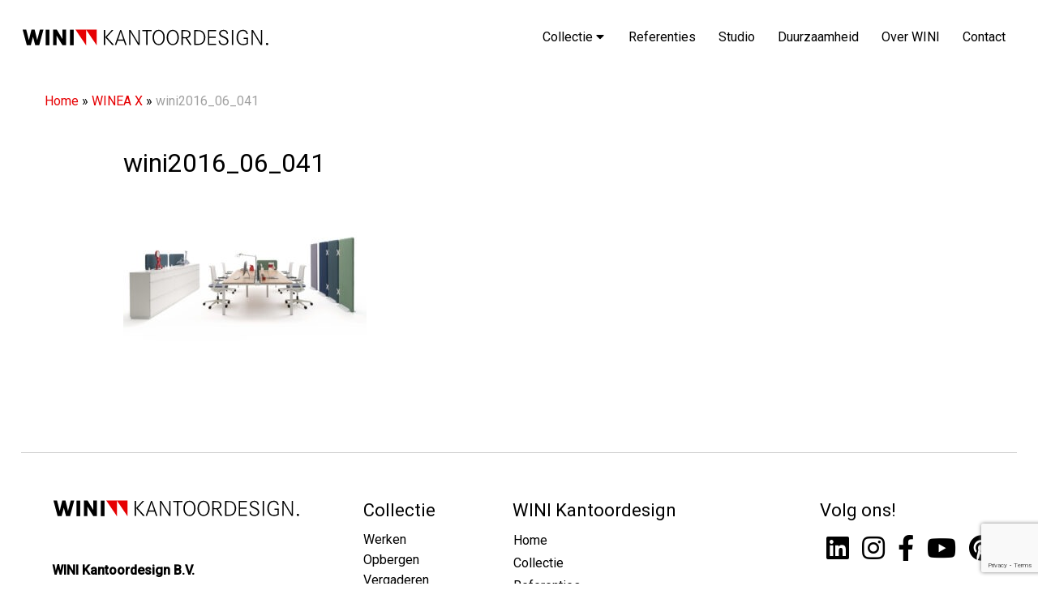

--- FILE ---
content_type: text/html; charset=UTF-8
request_url: https://www.wini.nl/winea-x/wini2016_06_041/
body_size: 13166
content:
<!doctype html>
<html lang="nl-NL">

<head>
    <meta charset="UTF-8">
    <meta name="viewport" content="width=device-width, initial-scale=1">
    <link rel="profile" href="https://gmpg.org/xfn/11">
    <link rel="icon" type="image/x-icon" href="https://www.wini.nl/wp-content/themes/wini-thema/assets/imgs/favicon.png">
    <meta name='robots' content='index, follow, max-image-preview:large, max-snippet:-1, max-video-preview:-1' />
	<style>img:is([sizes="auto" i], [sizes^="auto," i]) { contain-intrinsic-size: 3000px 1500px }</style>
	
	<!-- This site is optimized with the Yoast SEO plugin v26.7 - https://yoast.com/wordpress/plugins/seo/ -->
	<title>wini2016_06_041 - WINI - Kantoordesign</title>
	<link rel="canonical" href="https://www.wini.nl/winea-x/wini2016_06_041/" />
	<meta property="og:locale" content="nl_NL" />
	<meta property="og:type" content="article" />
	<meta property="og:title" content="wini2016_06_041 - WINI - Kantoordesign" />
	<meta property="og:url" content="https://www.wini.nl/winea-x/wini2016_06_041/" />
	<meta property="og:site_name" content="WINI - Kantoordesign" />
	<meta property="article:modified_time" content="2021-10-26T07:40:15+00:00" />
	<meta property="og:image" content="https://www.wini.nl/winea-x/wini2016_06_041" />
	<meta property="og:image:width" content="2000" />
	<meta property="og:image:height" content="1263" />
	<meta property="og:image:type" content="image/jpeg" />
	<meta name="twitter:card" content="summary_large_image" />
	<script type="application/ld+json" class="yoast-schema-graph">{"@context":"https://schema.org","@graph":[{"@type":"WebPage","@id":"https://www.wini.nl/winea-x/wini2016_06_041/","url":"https://www.wini.nl/winea-x/wini2016_06_041/","name":"wini2016_06_041 - WINI - Kantoordesign","isPartOf":{"@id":"https://wini.janssen.nl/#website"},"primaryImageOfPage":{"@id":"https://www.wini.nl/winea-x/wini2016_06_041/#primaryimage"},"image":{"@id":"https://www.wini.nl/winea-x/wini2016_06_041/#primaryimage"},"thumbnailUrl":"https://www.wini.nl/wp-content/uploads/2021/10/wini2016_06_041.jpg","datePublished":"2021-10-26T07:33:55+00:00","dateModified":"2021-10-26T07:40:15+00:00","breadcrumb":{"@id":"https://www.wini.nl/winea-x/wini2016_06_041/#breadcrumb"},"inLanguage":"nl-NL","potentialAction":[{"@type":"ReadAction","target":["https://www.wini.nl/winea-x/wini2016_06_041/"]}]},{"@type":"ImageObject","inLanguage":"nl-NL","@id":"https://www.wini.nl/winea-x/wini2016_06_041/#primaryimage","url":"https://www.wini.nl/wp-content/uploads/2021/10/wini2016_06_041.jpg","contentUrl":"https://www.wini.nl/wp-content/uploads/2021/10/wini2016_06_041.jpg","width":2000,"height":1263},{"@type":"BreadcrumbList","@id":"https://www.wini.nl/winea-x/wini2016_06_041/#breadcrumb","itemListElement":[{"@type":"ListItem","position":1,"name":"Home","item":"https://www.wini.nl/"},{"@type":"ListItem","position":2,"name":"WINEA X","item":"https://www.wini.nl/winea-x/"},{"@type":"ListItem","position":3,"name":"wini2016_06_041"}]},{"@type":"WebSite","@id":"https://wini.janssen.nl/#website","url":"https://wini.janssen.nl/","name":"WINI - Kantoordesign","description":"","potentialAction":[{"@type":"SearchAction","target":{"@type":"EntryPoint","urlTemplate":"https://wini.janssen.nl/?s={search_term_string}"},"query-input":{"@type":"PropertyValueSpecification","valueRequired":true,"valueName":"search_term_string"}}],"inLanguage":"nl-NL"}]}</script>
	<!-- / Yoast SEO plugin. -->


<link rel='dns-prefetch' href='//cdnjs.cloudflare.com' />
<link rel='dns-prefetch' href='//www.google.com' />
<link rel='dns-prefetch' href='//cdn.jsdelivr.net' />
<link rel='dns-prefetch' href='//use.fontawesome.com' />

<link rel="alternate" type="application/rss+xml" title="WINI - Kantoordesign &raquo; feed" href="https://www.wini.nl/feed/" />
<link rel="alternate" type="application/rss+xml" title="WINI - Kantoordesign &raquo; reacties feed" href="https://www.wini.nl/comments/feed/" />
<link rel="alternate" type="application/rss+xml" title="WINI - Kantoordesign &raquo; wini2016_06_041 reacties feed" href="https://www.wini.nl/winea-x/wini2016_06_041/feed/" />
<style id='wp-emoji-styles-inline-css'>

	img.wp-smiley, img.emoji {
		display: inline !important;
		border: none !important;
		box-shadow: none !important;
		height: 1em !important;
		width: 1em !important;
		margin: 0 0.07em !important;
		vertical-align: -0.1em !important;
		background: none !important;
		padding: 0 !important;
	}
</style>
<link rel='stylesheet' id='wp-block-library-css' href='https://www.wini.nl/wp-includes/css/dist/block-library/style.min.css?ver=6.8.3' media='all' />
<style id='classic-theme-styles-inline-css'>
/*! This file is auto-generated */
.wp-block-button__link{color:#fff;background-color:#32373c;border-radius:9999px;box-shadow:none;text-decoration:none;padding:calc(.667em + 2px) calc(1.333em + 2px);font-size:1.125em}.wp-block-file__button{background:#32373c;color:#fff;text-decoration:none}
</style>
<style id='font-awesome-svg-styles-default-inline-css'>
.svg-inline--fa {
  display: inline-block;
  height: 1em;
  overflow: visible;
  vertical-align: -.125em;
}
</style>
<link rel='stylesheet' id='font-awesome-svg-styles-css' href='https://www.wini.nl/wp-content/uploads/font-awesome/v5.15.4/css/svg-with-js.css' media='all' />
<style id='font-awesome-svg-styles-inline-css'>
   .wp-block-font-awesome-icon svg::before,
   .wp-rich-text-font-awesome-icon svg::before {content: unset;}
</style>
<style id='global-styles-inline-css'>
:root{--wp--preset--aspect-ratio--square: 1;--wp--preset--aspect-ratio--4-3: 4/3;--wp--preset--aspect-ratio--3-4: 3/4;--wp--preset--aspect-ratio--3-2: 3/2;--wp--preset--aspect-ratio--2-3: 2/3;--wp--preset--aspect-ratio--16-9: 16/9;--wp--preset--aspect-ratio--9-16: 9/16;--wp--preset--color--black: #000000;--wp--preset--color--cyan-bluish-gray: #abb8c3;--wp--preset--color--white: #ffffff;--wp--preset--color--pale-pink: #f78da7;--wp--preset--color--vivid-red: #cf2e2e;--wp--preset--color--luminous-vivid-orange: #ff6900;--wp--preset--color--luminous-vivid-amber: #fcb900;--wp--preset--color--light-green-cyan: #7bdcb5;--wp--preset--color--vivid-green-cyan: #00d084;--wp--preset--color--pale-cyan-blue: #8ed1fc;--wp--preset--color--vivid-cyan-blue: #0693e3;--wp--preset--color--vivid-purple: #9b51e0;--wp--preset--gradient--vivid-cyan-blue-to-vivid-purple: linear-gradient(135deg,rgba(6,147,227,1) 0%,rgb(155,81,224) 100%);--wp--preset--gradient--light-green-cyan-to-vivid-green-cyan: linear-gradient(135deg,rgb(122,220,180) 0%,rgb(0,208,130) 100%);--wp--preset--gradient--luminous-vivid-amber-to-luminous-vivid-orange: linear-gradient(135deg,rgba(252,185,0,1) 0%,rgba(255,105,0,1) 100%);--wp--preset--gradient--luminous-vivid-orange-to-vivid-red: linear-gradient(135deg,rgba(255,105,0,1) 0%,rgb(207,46,46) 100%);--wp--preset--gradient--very-light-gray-to-cyan-bluish-gray: linear-gradient(135deg,rgb(238,238,238) 0%,rgb(169,184,195) 100%);--wp--preset--gradient--cool-to-warm-spectrum: linear-gradient(135deg,rgb(74,234,220) 0%,rgb(151,120,209) 20%,rgb(207,42,186) 40%,rgb(238,44,130) 60%,rgb(251,105,98) 80%,rgb(254,248,76) 100%);--wp--preset--gradient--blush-light-purple: linear-gradient(135deg,rgb(255,206,236) 0%,rgb(152,150,240) 100%);--wp--preset--gradient--blush-bordeaux: linear-gradient(135deg,rgb(254,205,165) 0%,rgb(254,45,45) 50%,rgb(107,0,62) 100%);--wp--preset--gradient--luminous-dusk: linear-gradient(135deg,rgb(255,203,112) 0%,rgb(199,81,192) 50%,rgb(65,88,208) 100%);--wp--preset--gradient--pale-ocean: linear-gradient(135deg,rgb(255,245,203) 0%,rgb(182,227,212) 50%,rgb(51,167,181) 100%);--wp--preset--gradient--electric-grass: linear-gradient(135deg,rgb(202,248,128) 0%,rgb(113,206,126) 100%);--wp--preset--gradient--midnight: linear-gradient(135deg,rgb(2,3,129) 0%,rgb(40,116,252) 100%);--wp--preset--font-size--small: 13px;--wp--preset--font-size--medium: 20px;--wp--preset--font-size--large: 36px;--wp--preset--font-size--x-large: 42px;--wp--preset--spacing--20: 0.44rem;--wp--preset--spacing--30: 0.67rem;--wp--preset--spacing--40: 1rem;--wp--preset--spacing--50: 1.5rem;--wp--preset--spacing--60: 2.25rem;--wp--preset--spacing--70: 3.38rem;--wp--preset--spacing--80: 5.06rem;--wp--preset--shadow--natural: 6px 6px 9px rgba(0, 0, 0, 0.2);--wp--preset--shadow--deep: 12px 12px 50px rgba(0, 0, 0, 0.4);--wp--preset--shadow--sharp: 6px 6px 0px rgba(0, 0, 0, 0.2);--wp--preset--shadow--outlined: 6px 6px 0px -3px rgba(255, 255, 255, 1), 6px 6px rgba(0, 0, 0, 1);--wp--preset--shadow--crisp: 6px 6px 0px rgba(0, 0, 0, 1);}:where(.is-layout-flex){gap: 0.5em;}:where(.is-layout-grid){gap: 0.5em;}body .is-layout-flex{display: flex;}.is-layout-flex{flex-wrap: wrap;align-items: center;}.is-layout-flex > :is(*, div){margin: 0;}body .is-layout-grid{display: grid;}.is-layout-grid > :is(*, div){margin: 0;}:where(.wp-block-columns.is-layout-flex){gap: 2em;}:where(.wp-block-columns.is-layout-grid){gap: 2em;}:where(.wp-block-post-template.is-layout-flex){gap: 1.25em;}:where(.wp-block-post-template.is-layout-grid){gap: 1.25em;}.has-black-color{color: var(--wp--preset--color--black) !important;}.has-cyan-bluish-gray-color{color: var(--wp--preset--color--cyan-bluish-gray) !important;}.has-white-color{color: var(--wp--preset--color--white) !important;}.has-pale-pink-color{color: var(--wp--preset--color--pale-pink) !important;}.has-vivid-red-color{color: var(--wp--preset--color--vivid-red) !important;}.has-luminous-vivid-orange-color{color: var(--wp--preset--color--luminous-vivid-orange) !important;}.has-luminous-vivid-amber-color{color: var(--wp--preset--color--luminous-vivid-amber) !important;}.has-light-green-cyan-color{color: var(--wp--preset--color--light-green-cyan) !important;}.has-vivid-green-cyan-color{color: var(--wp--preset--color--vivid-green-cyan) !important;}.has-pale-cyan-blue-color{color: var(--wp--preset--color--pale-cyan-blue) !important;}.has-vivid-cyan-blue-color{color: var(--wp--preset--color--vivid-cyan-blue) !important;}.has-vivid-purple-color{color: var(--wp--preset--color--vivid-purple) !important;}.has-black-background-color{background-color: var(--wp--preset--color--black) !important;}.has-cyan-bluish-gray-background-color{background-color: var(--wp--preset--color--cyan-bluish-gray) !important;}.has-white-background-color{background-color: var(--wp--preset--color--white) !important;}.has-pale-pink-background-color{background-color: var(--wp--preset--color--pale-pink) !important;}.has-vivid-red-background-color{background-color: var(--wp--preset--color--vivid-red) !important;}.has-luminous-vivid-orange-background-color{background-color: var(--wp--preset--color--luminous-vivid-orange) !important;}.has-luminous-vivid-amber-background-color{background-color: var(--wp--preset--color--luminous-vivid-amber) !important;}.has-light-green-cyan-background-color{background-color: var(--wp--preset--color--light-green-cyan) !important;}.has-vivid-green-cyan-background-color{background-color: var(--wp--preset--color--vivid-green-cyan) !important;}.has-pale-cyan-blue-background-color{background-color: var(--wp--preset--color--pale-cyan-blue) !important;}.has-vivid-cyan-blue-background-color{background-color: var(--wp--preset--color--vivid-cyan-blue) !important;}.has-vivid-purple-background-color{background-color: var(--wp--preset--color--vivid-purple) !important;}.has-black-border-color{border-color: var(--wp--preset--color--black) !important;}.has-cyan-bluish-gray-border-color{border-color: var(--wp--preset--color--cyan-bluish-gray) !important;}.has-white-border-color{border-color: var(--wp--preset--color--white) !important;}.has-pale-pink-border-color{border-color: var(--wp--preset--color--pale-pink) !important;}.has-vivid-red-border-color{border-color: var(--wp--preset--color--vivid-red) !important;}.has-luminous-vivid-orange-border-color{border-color: var(--wp--preset--color--luminous-vivid-orange) !important;}.has-luminous-vivid-amber-border-color{border-color: var(--wp--preset--color--luminous-vivid-amber) !important;}.has-light-green-cyan-border-color{border-color: var(--wp--preset--color--light-green-cyan) !important;}.has-vivid-green-cyan-border-color{border-color: var(--wp--preset--color--vivid-green-cyan) !important;}.has-pale-cyan-blue-border-color{border-color: var(--wp--preset--color--pale-cyan-blue) !important;}.has-vivid-cyan-blue-border-color{border-color: var(--wp--preset--color--vivid-cyan-blue) !important;}.has-vivid-purple-border-color{border-color: var(--wp--preset--color--vivid-purple) !important;}.has-vivid-cyan-blue-to-vivid-purple-gradient-background{background: var(--wp--preset--gradient--vivid-cyan-blue-to-vivid-purple) !important;}.has-light-green-cyan-to-vivid-green-cyan-gradient-background{background: var(--wp--preset--gradient--light-green-cyan-to-vivid-green-cyan) !important;}.has-luminous-vivid-amber-to-luminous-vivid-orange-gradient-background{background: var(--wp--preset--gradient--luminous-vivid-amber-to-luminous-vivid-orange) !important;}.has-luminous-vivid-orange-to-vivid-red-gradient-background{background: var(--wp--preset--gradient--luminous-vivid-orange-to-vivid-red) !important;}.has-very-light-gray-to-cyan-bluish-gray-gradient-background{background: var(--wp--preset--gradient--very-light-gray-to-cyan-bluish-gray) !important;}.has-cool-to-warm-spectrum-gradient-background{background: var(--wp--preset--gradient--cool-to-warm-spectrum) !important;}.has-blush-light-purple-gradient-background{background: var(--wp--preset--gradient--blush-light-purple) !important;}.has-blush-bordeaux-gradient-background{background: var(--wp--preset--gradient--blush-bordeaux) !important;}.has-luminous-dusk-gradient-background{background: var(--wp--preset--gradient--luminous-dusk) !important;}.has-pale-ocean-gradient-background{background: var(--wp--preset--gradient--pale-ocean) !important;}.has-electric-grass-gradient-background{background: var(--wp--preset--gradient--electric-grass) !important;}.has-midnight-gradient-background{background: var(--wp--preset--gradient--midnight) !important;}.has-small-font-size{font-size: var(--wp--preset--font-size--small) !important;}.has-medium-font-size{font-size: var(--wp--preset--font-size--medium) !important;}.has-large-font-size{font-size: var(--wp--preset--font-size--large) !important;}.has-x-large-font-size{font-size: var(--wp--preset--font-size--x-large) !important;}
:where(.wp-block-post-template.is-layout-flex){gap: 1.25em;}:where(.wp-block-post-template.is-layout-grid){gap: 1.25em;}
:where(.wp-block-columns.is-layout-flex){gap: 2em;}:where(.wp-block-columns.is-layout-grid){gap: 2em;}
:root :where(.wp-block-pullquote){font-size: 1.5em;line-height: 1.6;}
</style>
<link rel='stylesheet' id='megamenu-css' href='https://www.wini.nl/wp-content/uploads/maxmegamenu/style.css?ver=9ea64f' media='all' />
<link rel='stylesheet' id='dashicons-css' href='https://www.wini.nl/wp-includes/css/dashicons.min.css?ver=6.8.3' media='all' />
<link rel='stylesheet' id='foundation-css' href='https://cdn.jsdelivr.net/npm/foundation-sites@6.6.3/dist/css/foundation.min.css?ver=6.6.3' media='all' />
<link rel='stylesheet' id='app-css' href='https://www.wini.nl/wp-content/themes/wini-thema/assets/css/app.css?ver=1.0' media='all' />
<link rel='stylesheet' id='slick-css' href='https://www.wini.nl/wp-content/themes/wini-thema/assets/css/slick.css?ver=1.0' media='all' />
<link rel='stylesheet' id='slick-theme-css' href='https://www.wini.nl/wp-content/themes/wini-thema/assets/css/slick-theme.css?ver=1.0' media='all' />
<link rel='stylesheet' id='fa-css' href='https://cdnjs.cloudflare.com/ajax/libs/font-awesome/5.15.3/css/all.min.css?ver=5.15.3' media='all' />
<link rel='stylesheet' id='lightbox-css' href='https://www.wini.nl/wp-content/themes/wini-thema/assets/css/lightbox.min.css?ver=1.0' media='all' />
<link rel='stylesheet' id='wini-thema-style-css' href='https://www.wini.nl/wp-content/themes/wini-thema/style.css?ver=1.0.0' media='all' />
<link rel='stylesheet' id='font-awesome-official-css' href='https://use.fontawesome.com/releases/v5.15.4/css/all.css' media='all' integrity="sha384-DyZ88mC6Up2uqS4h/KRgHuoeGwBcD4Ng9SiP4dIRy0EXTlnuz47vAwmeGwVChigm" crossorigin="anonymous" />
<link rel='stylesheet' id='font-awesome-official-v4shim-css' href='https://use.fontawesome.com/releases/v5.15.4/css/v4-shims.css' media='all' integrity="sha384-Vq76wejb3QJM4nDatBa5rUOve+9gkegsjCebvV/9fvXlGWo4HCMR4cJZjjcF6Viv" crossorigin="anonymous" />
<style id='font-awesome-official-v4shim-inline-css'>
@font-face {
font-family: "FontAwesome";
font-display: block;
src: url("https://use.fontawesome.com/releases/v5.15.4/webfonts/fa-brands-400.eot"),
		url("https://use.fontawesome.com/releases/v5.15.4/webfonts/fa-brands-400.eot?#iefix") format("embedded-opentype"),
		url("https://use.fontawesome.com/releases/v5.15.4/webfonts/fa-brands-400.woff2") format("woff2"),
		url("https://use.fontawesome.com/releases/v5.15.4/webfonts/fa-brands-400.woff") format("woff"),
		url("https://use.fontawesome.com/releases/v5.15.4/webfonts/fa-brands-400.ttf") format("truetype"),
		url("https://use.fontawesome.com/releases/v5.15.4/webfonts/fa-brands-400.svg#fontawesome") format("svg");
}

@font-face {
font-family: "FontAwesome";
font-display: block;
src: url("https://use.fontawesome.com/releases/v5.15.4/webfonts/fa-solid-900.eot"),
		url("https://use.fontawesome.com/releases/v5.15.4/webfonts/fa-solid-900.eot?#iefix") format("embedded-opentype"),
		url("https://use.fontawesome.com/releases/v5.15.4/webfonts/fa-solid-900.woff2") format("woff2"),
		url("https://use.fontawesome.com/releases/v5.15.4/webfonts/fa-solid-900.woff") format("woff"),
		url("https://use.fontawesome.com/releases/v5.15.4/webfonts/fa-solid-900.ttf") format("truetype"),
		url("https://use.fontawesome.com/releases/v5.15.4/webfonts/fa-solid-900.svg#fontawesome") format("svg");
}

@font-face {
font-family: "FontAwesome";
font-display: block;
src: url("https://use.fontawesome.com/releases/v5.15.4/webfonts/fa-regular-400.eot"),
		url("https://use.fontawesome.com/releases/v5.15.4/webfonts/fa-regular-400.eot?#iefix") format("embedded-opentype"),
		url("https://use.fontawesome.com/releases/v5.15.4/webfonts/fa-regular-400.woff2") format("woff2"),
		url("https://use.fontawesome.com/releases/v5.15.4/webfonts/fa-regular-400.woff") format("woff"),
		url("https://use.fontawesome.com/releases/v5.15.4/webfonts/fa-regular-400.ttf") format("truetype"),
		url("https://use.fontawesome.com/releases/v5.15.4/webfonts/fa-regular-400.svg#fontawesome") format("svg");
unicode-range: U+F004-F005,U+F007,U+F017,U+F022,U+F024,U+F02E,U+F03E,U+F044,U+F057-F059,U+F06E,U+F070,U+F075,U+F07B-F07C,U+F080,U+F086,U+F089,U+F094,U+F09D,U+F0A0,U+F0A4-F0A7,U+F0C5,U+F0C7-F0C8,U+F0E0,U+F0EB,U+F0F3,U+F0F8,U+F0FE,U+F111,U+F118-F11A,U+F11C,U+F133,U+F144,U+F146,U+F14A,U+F14D-F14E,U+F150-F152,U+F15B-F15C,U+F164-F165,U+F185-F186,U+F191-F192,U+F1AD,U+F1C1-F1C9,U+F1CD,U+F1D8,U+F1E3,U+F1EA,U+F1F6,U+F1F9,U+F20A,U+F247-F249,U+F24D,U+F254-F25B,U+F25D,U+F267,U+F271-F274,U+F279,U+F28B,U+F28D,U+F2B5-F2B6,U+F2B9,U+F2BB,U+F2BD,U+F2C1-F2C2,U+F2D0,U+F2D2,U+F2DC,U+F2ED,U+F328,U+F358-F35B,U+F3A5,U+F3D1,U+F410,U+F4AD;
}
</style>
<script src="https://www.wini.nl/wp-includes/js/jquery/jquery.min.js?ver=3.7.1" id="jquery-core-js"></script>
<script src="https://www.wini.nl/wp-includes/js/jquery/jquery-migrate.min.js?ver=3.4.1" id="jquery-migrate-js"></script>
<script src="https://www.wini.nl/wp-content/themes/wini-thema/js/script.js?ver=1.0.0" id="script-js"></script>
<script data-minify="1" src="https://www.wini.nl/wp-content/cache/min/1/ajax/libs/foundation/6.7.4/js/foundation.min.js?ver=1715842762" id="foundationjs-js"></script>
<script src="https://www.wini.nl/wp-content/themes/wini-thema/js/slick.min.js?ver=1.0.0" id="slick-js-js"></script>
<script src="https://www.wini.nl/wp-content/themes/wini-thema/js/lightbox.min.js?ver=1.0.0" id="lightbox-js"></script>
<link rel="https://api.w.org/" href="https://www.wini.nl/wp-json/" /><link rel="alternate" title="JSON" type="application/json" href="https://www.wini.nl/wp-json/wp/v2/media/765" /><link rel="EditURI" type="application/rsd+xml" title="RSD" href="https://www.wini.nl/xmlrpc.php?rsd" />
<meta name="generator" content="WordPress 6.8.3" />
<link rel='shortlink' href='https://www.wini.nl/?p=765' />
<link rel="alternate" title="oEmbed (JSON)" type="application/json+oembed" href="https://www.wini.nl/wp-json/oembed/1.0/embed?url=https%3A%2F%2Fwww.wini.nl%2Fwinea-x%2Fwini2016_06_041%2F" />
<link rel="alternate" title="oEmbed (XML)" type="text/xml+oembed" href="https://www.wini.nl/wp-json/oembed/1.0/embed?url=https%3A%2F%2Fwww.wini.nl%2Fwinea-x%2Fwini2016_06_041%2F&#038;format=xml" />
<style type="text/css">/** Mega Menu CSS: fs **/</style>
<noscript><style id="rocket-lazyload-nojs-css">.rll-youtube-player, [data-lazy-src]{display:none !important;}</style></noscript>	
<!-- OLD Global site tag (gtag.js) - Google Analytics -->
<script async src="https://www.googletagmanager.com/gtag/js?id=G-BHPVB0S3S2"></script>
<script>
  window.dataLayer = window.dataLayer || [];
  function gtag(){dataLayer.push(arguments);}
  gtag('js', new Date());

  gtag('config', 'G-BHPVB0S3S2');
</script>
	
<!-- Google tag (gtag.js) -->
<script async src="https://www.googletagmanager.com/gtag/js?id=G-FWHLPP4LPJ"></script>
<script>
  window.dataLayer = window.dataLayer || [];
  function gtag(){dataLayer.push(arguments);}
  gtag('js', new Date());

  gtag('config', 'G-FWHLPP4LPJ');
</script>

<meta name="generator" content="WP Rocket 3.20.3" data-wpr-features="wpr_minify_js wpr_lazyload_images wpr_preload_links wpr_desktop" /></head>

<body class="attachment wp-singular attachment-template-default single single-attachment postid-765 attachmentid-765 attachment-jpeg wp-theme-wini-thema mega-menu-additional-menu">

    <a id="button"></a>

    <div class="nav-bar">
        <div data-rocket-location-hash="8af035a257c430b9b9d8287e2282df1d" class="container-full">
            <div class="grid-x text-center align-middle">
                <div class="large-3 medium-3 small-8 cell logo">
                    <a href="https://www.wini.nl/"><img
                            src="data:image/svg+xml,%3Csvg%20xmlns='http://www.w3.org/2000/svg'%20viewBox='0%200%200%200'%3E%3C/svg%3E"
                            style="position: relative; z-index: 100;" data-lazy-src="https://www.wini.nl/wp-content/themes/wini-thema/assets/imgs/logo.svg"><noscript><img
                            src="https://www.wini.nl/wp-content/themes/wini-thema/assets/imgs/logo.svg"
                            style="position: relative; z-index: 100;"></noscript></a>
                </div>
				 <div class="large-12 mobile cell">
					<div id="mega-menu-wrap-additional-menu" class="mega-menu-wrap"><div class="mega-menu-toggle"><div class="mega-toggle-blocks-left"></div><div class="mega-toggle-blocks-center"></div><div class="mega-toggle-blocks-right"><div class='mega-toggle-block mega-menu-toggle-animated-block mega-toggle-block-0' id='mega-toggle-block-0'><button aria-label="Toggle Menu" class="mega-toggle-animated mega-toggle-animated-slider" type="button" aria-expanded="false">
                  <span class="mega-toggle-animated-box">
                    <span class="mega-toggle-animated-inner"></span>
                  </span>
                </button></div></div></div><ul id="mega-menu-additional-menu" class="mega-menu max-mega-menu mega-menu-horizontal mega-no-js" data-event="hover_intent" data-effect="fade_up" data-effect-speed="200" data-effect-mobile="disabled" data-effect-speed-mobile="0" data-mobile-force-width="false" data-second-click="go" data-document-click="collapse" data-vertical-behaviour="standard" data-breakpoint="768" data-unbind="true" data-mobile-state="collapse_all" data-mobile-direction="vertical" data-hover-intent-timeout="300" data-hover-intent-interval="100"><li class="mega-menu-item mega-menu-item-type-post_type mega-menu-item-object-page mega-menu-item-has-children mega-align-bottom-left mega-menu-flyout mega-menu-item-2588" id="mega-menu-item-2588"><a class="mega-menu-link" href="https://www.wini.nl/collectie/" aria-expanded="false" tabindex="0">Collectie ⌵<span class="mega-indicator" aria-hidden="true"></span></a>
<ul class="mega-sub-menu">
<li class="mega-menu-item mega-menu-item-type-post_type mega-menu-item-object-collectie mega-menu-item-has-children mega-menu-item-2595" id="mega-menu-item-2595"><a class="mega-menu-link" href="https://www.wini.nl/collectie/accessoires/" aria-expanded="false">Accessoires ⌵<span class="mega-indicator" aria-hidden="true"></span></a>
	<ul class="mega-sub-menu">
<li class="mega-menu-item mega-menu-item-type-post_type mega-menu-item-object-collectie mega-menu-item-2596" id="mega-menu-item-2596"><a class="mega-menu-link" href="https://www.wini.nl/collectie/accessoires/elektrificatie/">Elektrificatie</a></li><li class="mega-menu-item mega-menu-item-type-post_type mega-menu-item-object-collectie mega-menu-item-2597" id="mega-menu-item-2597"><a class="mega-menu-link" href="https://www.wini.nl/collectie/accessoires/monitor-armen/">Monitorarmen</a></li><li class="mega-menu-item mega-menu-item-type-post_type mega-menu-item-object-collectie mega-menu-item-2598" id="mega-menu-item-2598"><a class="mega-menu-link" href="https://www.wini.nl/collectie/accessoires/verlichting/">Verlichting</a></li><li class="mega-menu-item mega-menu-item-type-post_type mega-menu-item-object-collectie mega-menu-item-2599" id="mega-menu-item-2599"><a class="mega-menu-link" href="https://www.wini.nl/collectie/accessoires/vloerbedekking/">Vloerbedekking</a></li>	</ul>
</li><li class="mega-menu-item mega-menu-item-type-post_type mega-menu-item-object-collectie mega-menu-item-has-children mega-menu-item-2600" id="mega-menu-item-2600"><a class="mega-menu-link" href="https://www.wini.nl/collectie/akoestiek/" aria-expanded="false">Akoestiek ⌵<span class="mega-indicator" aria-hidden="true"></span></a>
	<ul class="mega-sub-menu">
<li class="mega-menu-item mega-menu-item-type-post_type mega-menu-item-object-collectie mega-menu-item-2601" id="mega-menu-item-2601"><a class="mega-menu-link" href="https://www.wini.nl/collectie/akoestiek/panelen/">Panelen</a></li><li class="mega-menu-item mega-menu-item-type-post_type mega-menu-item-object-collectie mega-menu-item-2602" id="mega-menu-item-2602"><a class="mega-menu-link" href="https://www.wini.nl/collectie/akoestiek/room-in-room/">Room in Room</a></li><li class="mega-menu-item mega-menu-item-type-post_type mega-menu-item-object-collectie mega-menu-item-2603" id="mega-menu-item-2603"><a class="mega-menu-link" href="https://www.wini.nl/collectie/akoestiek/scheidingswanden/">Scheidingswanden</a></li>	</ul>
</li><li class="mega-menu-item mega-menu-item-type-post_type mega-menu-item-object-collectie mega-menu-item-has-children mega-menu-item-2604" id="mega-menu-item-2604"><a class="mega-menu-link" href="https://www.wini.nl/collectie/maatwerk/" aria-expanded="false">Maatwerk ⌵<span class="mega-indicator" aria-hidden="true"></span></a>
	<ul class="mega-sub-menu">
<li class="mega-menu-item mega-menu-item-type-post_type mega-menu-item-object-collectie mega-menu-item-2605" id="mega-menu-item-2605"><a class="mega-menu-link" href="https://www.wini.nl/collectie/maatwerk/balies/">Balies</a></li><li class="mega-menu-item mega-menu-item-type-post_type mega-menu-item-object-collectie mega-menu-item-2606" id="mega-menu-item-2606"><a class="mega-menu-link" href="https://www.wini.nl/collectie/maatwerk/opbergen/">Opbergen</a></li><li class="mega-menu-item mega-menu-item-type-post_type mega-menu-item-object-collectie mega-menu-item-2607" id="mega-menu-item-2607"><a class="mega-menu-link" href="https://www.wini.nl/collectie/maatwerk/vergadertafels/">Vergadertafels</a></li><li class="mega-menu-item mega-menu-item-type-post_type mega-menu-item-object-collectie mega-menu-item-2608" id="mega-menu-item-2608"><a class="mega-menu-link" href="https://www.wini.nl/collectie/maatwerk/werkplekken/">Werkplekken</a></li>	</ul>
</li><li class="mega-menu-item mega-menu-item-type-post_type mega-menu-item-object-collectie mega-menu-item-has-children mega-menu-item-2609" id="mega-menu-item-2609"><a class="mega-menu-link" href="https://www.wini.nl/collectie/opbergen/" aria-expanded="false">Opbergen ⌵<span class="mega-indicator" aria-hidden="true"></span></a>
	<ul class="mega-sub-menu">
<li class="mega-menu-item mega-menu-item-type-post_type mega-menu-item-object-collectie mega-menu-item-2610" id="mega-menu-item-2610"><a class="mega-menu-link" href="https://www.wini.nl/collectie/opbergen/kasten/">Kasten</a></li><li class="mega-menu-item mega-menu-item-type-post_type mega-menu-item-object-collectie mega-menu-item-2611" id="mega-menu-item-2611"><a class="mega-menu-link" href="https://www.wini.nl/collectie/opbergen/ladeblokken/">Ladeblokken</a></li><li class="mega-menu-item mega-menu-item-type-post_type mega-menu-item-object-collectie mega-menu-item-2612" id="mega-menu-item-2612"><a class="mega-menu-link" href="https://www.wini.nl/collectie/opbergen/lockers/">Lockers</a></li><li class="mega-menu-item mega-menu-item-type-post_type mega-menu-item-object-collectie mega-menu-item-2613" id="mega-menu-item-2613"><a class="mega-menu-link" href="https://www.wini.nl/collectie/opbergen/persoonlijke-lade/">Persoonlijke lade</a></li>	</ul>
</li><li class="mega-menu-item mega-menu-item-type-post_type mega-menu-item-object-collectie mega-menu-item-has-children mega-menu-item-2614" id="mega-menu-item-2614"><a class="mega-menu-link" href="https://www.wini.nl/collectie/vergaderen-2/" aria-expanded="false">Vergaderen ⌵<span class="mega-indicator" aria-hidden="true"></span></a>
	<ul class="mega-sub-menu">
<li class="mega-menu-item mega-menu-item-type-post_type mega-menu-item-object-collectie mega-menu-item-2615" id="mega-menu-item-2615"><a class="mega-menu-link" href="https://www.wini.nl/collectie/vergaderen-2/lounge-softseating/">Lounge-Softseating</a></li><li class="mega-menu-item mega-menu-item-type-post_type mega-menu-item-object-collectie mega-menu-item-2616" id="mega-menu-item-2616"><a class="mega-menu-link" href="https://www.wini.nl/collectie/vergaderen-2/stoelen/">Stoelen</a></li><li class="mega-menu-item mega-menu-item-type-post_type mega-menu-item-object-collectie mega-menu-item-2617" id="mega-menu-item-2617"><a class="mega-menu-link" href="https://www.wini.nl/collectie/vergaderen-2/tafels/">Tafels</a></li><li class="mega-menu-item mega-menu-item-type-post_type mega-menu-item-object-collectie mega-menu-item-3189" id="mega-menu-item-3189"><a class="mega-menu-link" href="https://www.wini.nl/collectie/vergaderen-2/ontmoeten/">Elements</a></li>	</ul>
</li><li class="mega-menu-item mega-menu-item-type-post_type mega-menu-item-object-collectie mega-menu-item-has-children mega-menu-item-2618" id="mega-menu-item-2618"><a class="mega-menu-link" href="https://www.wini.nl/collectie/werken/" aria-expanded="false">Werken ⌵<span class="mega-indicator" aria-hidden="true"></span></a>
	<ul class="mega-sub-menu">
<li class="mega-menu-item mega-menu-item-type-post_type mega-menu-item-object-collectie mega-menu-item-2619" id="mega-menu-item-2619"><a class="mega-menu-link" href="https://www.wini.nl/collectie/werken/bureaustoelen/">Bureaustoelen</a></li><li class="mega-menu-item mega-menu-item-type-post_type mega-menu-item-object-collectie mega-menu-item-2620" id="mega-menu-item-2620"><a class="mega-menu-link" href="https://www.wini.nl/collectie/werken/werkplekken/">Werkplekken</a></li>	</ul>
</li></ul>
</li><li class="mega-menu-item mega-menu-item-type-post_type mega-menu-item-object-page mega-menu-item-has-children mega-align-bottom-left mega-menu-flyout mega-menu-item-2587" id="mega-menu-item-2587"><a class="mega-menu-link" href="https://www.wini.nl/projecten/" aria-expanded="false" tabindex="0">Projecten ⌵<span class="mega-indicator" aria-hidden="true"></span></a>
<ul class="mega-sub-menu">
<li class="mega-menu-item mega-menu-item-type-post_type mega-menu-item-object-projecten mega-menu-item-2589" id="mega-menu-item-2589"><a class="mega-menu-link" href="https://www.wini.nl/projecten/arma-keukens/">Arma Keukens Nunspeet</a></li><li class="mega-menu-item mega-menu-item-type-post_type mega-menu-item-object-projecten mega-menu-item-2590" id="mega-menu-item-2590"><a class="mega-menu-link" href="https://www.wini.nl/projecten/fraser-property-amsterdam/">Fraser Property Amsterdam</a></li><li class="mega-menu-item mega-menu-item-type-post_type mega-menu-item-object-projecten mega-menu-item-2591" id="mega-menu-item-2591"><a class="mega-menu-link" href="https://www.wini.nl/projecten/apetito/">Apetito Rheine</a></li><li class="mega-menu-item mega-menu-item-type-post_type mega-menu-item-object-projecten mega-menu-item-2592" id="mega-menu-item-2592"><a class="mega-menu-link" href="https://www.wini.nl/projecten/deltares/">Deltares Delft</a></li><li class="mega-menu-item mega-menu-item-type-post_type mega-menu-item-object-projecten mega-menu-item-2594" id="mega-menu-item-2594"><a class="mega-menu-link" href="https://www.wini.nl/projecten/gemeente-waalwijk/">Gemeente Waalwijk</a></li></ul>
</li><li class="mega-menu-item mega-menu-item-type-post_type mega-menu-item-object-page mega-align-bottom-left mega-menu-flyout mega-menu-item-2586" id="mega-menu-item-2586"><a class="mega-menu-link" href="https://www.wini.nl/studio/" tabindex="0">Studio</a></li><li class="mega-menu-item mega-menu-item-type-post_type mega-menu-item-object-page mega-menu-item-has-children mega-align-bottom-left mega-menu-flyout mega-menu-item-2585" id="mega-menu-item-2585"><a class="mega-menu-link" href="https://www.wini.nl/duurzaamheid/" aria-expanded="false" tabindex="0">Duurzaamheid<span class="mega-indicator" aria-hidden="true"></span></a>
<ul class="mega-sub-menu">
<li class="mega-menu-item mega-menu-item-type-post_type mega-menu-item-object-page mega-menu-item-4770" id="mega-menu-item-4770"><a class="mega-menu-link" href="https://www.wini.nl/duurzaamheid/sara/">SARA</a></li></ul>
</li><li class="mega-menu-item mega-menu-item-type-post_type mega-menu-item-object-page mega-align-bottom-left mega-menu-flyout mega-menu-item-2584" id="mega-menu-item-2584"><a class="mega-menu-link" href="https://www.wini.nl/over-wini/" tabindex="0">Over WINI</a></li><li class="mega-menu-item mega-menu-item-type-post_type mega-menu-item-object-page mega-align-bottom-left mega-menu-flyout mega-menu-item-2583" id="mega-menu-item-2583"><a class="mega-menu-link" href="https://www.wini.nl/contact/" tabindex="0">Contact</a></li></ul></div>				</div>
				
                <div class="large-9 medium-9 small-4 cell">
                    <!-- big menu -->
                    <div class="navbar desktop">
                        <nav id="site-navigation" class="main-navigation">
                            <button class="menu-toggle button black" aria-controls="primary-menu"
                                aria-expanded="false"><i class="fas fa-bars"></i></button>
                            <div class="dropdown">
                                <a class="dropbtn collectiebtn"
                                    href="https://www.wini.nl/collectie">Collectie
                                    <i class="fa fa-caret-down"></i>
                                </a>
                                <div class="dropdown-content">
                                    <div data-rocket-location-hash="eda1931c16dc70e7bba0b4871e722ae2" class="grid-container">
                                        <div class="grid-x grid-padding-x">

                                                                                        <div class="large-2 medium-2 small-2 cell">
                                                                                                                                                <a href="https://www.wini.nl/collectie/werken/">
                                                    <div data-bg="https://www.wini.nl/wp-content/uploads/2021/10/werken.png" class="svg-icon rocket-lazyload"
                                                        style="">
                                                    </div>
                                                    <h3>Werken                                                </h3></a>
                                                                                                                                                
                                                                                                <ul class="sub-items">
                                                                                                        <li><a href="https://www.wini.nl/collectie/werken/werkplekken/">Werkplekken</a>
                                                    </li>
                                                                                                        <li><a href="https://www.wini.nl/collectie/werken/bureaustoelen/">Bureaustoelen</a>
                                                    </li>
                                                                                                                                                                                                            </ul>
                                            </div>

                                                                                        <div class="large-2 medium-2 small-2 cell">
                                                                                                                                                <a href="https://www.wini.nl/collectie/opbergen/">
                                                    <div data-bg="https://www.wini.nl/wp-content/uploads/2021/10/opbergen.png" class="svg-icon rocket-lazyload"
                                                        style="">
                                                    </div>
                                                    <h3>Opbergen                                                </h3></a>
                                                                                                                                                
                                                                                                <ul class="sub-items">
                                                                                                        <li><a href="https://www.wini.nl/collectie/opbergen/kasten/">Kasten</a>
                                                    </li>
                                                                                                        <li><a href="https://www.wini.nl/collectie/opbergen/lockers/">Lockers</a>
                                                    </li>
                                                                                                        <li><a href="https://www.wini.nl/collectie/opbergen/ladeblokken/">Ladeblokken</a>
                                                    </li>
                                                                                                        <li><a href="https://www.wini.nl/collectie/opbergen/persoonlijke-lade/">Persoonlijke lade</a>
                                                    </li>
                                                                                                                                                                                                            </ul>
                                            </div>

                                                                                        <div class="large-2 medium-2 small-2 cell">
                                                                                                                                                <a href="https://www.wini.nl/collectie/vergaderen-2/">
                                                    <div data-bg="https://www.wini.nl/wp-content/uploads/2021/10/vergaderen.png" class="svg-icon rocket-lazyload"
                                                        style="">
                                                    </div>
                                                    <h3>Vergaderen                                                </h3></a>
                                                                                                                                                
                                                                                                <ul class="sub-items">
                                                                                                        <li><a href="https://www.wini.nl/collectie/vergaderen-2/stoelen/">Stoelen</a>
                                                    </li>
                                                                                                        <li><a href="https://www.wini.nl/collectie/vergaderen-2/tafels/">Tafels</a>
                                                    </li>
                                                                                                        <li><a href="https://www.wini.nl/collectie/vergaderen-2/lounge-softseating/">Lounge-Softseating</a>
                                                    </li>
                                                                                                        <li><a href="https://www.wini.nl/collectie/vergaderen-2/ontmoeten/">Elements</a>
                                                    </li>
                                                                                                                                                                                                            </ul>
                                            </div>

                                                                                        <div class="large-2 medium-2 small-2 cell">
                                                                                                                                                <a href="https://www.wini.nl/collectie/akoestiek/">
                                                    <div data-bg="https://www.wini.nl/wp-content/uploads/2021/10/akoestiek.png" class="svg-icon rocket-lazyload"
                                                        style="">
                                                    </div>
                                                    <h3>Akoestiek                                                </h3></a>
                                                                                                                                                
                                                                                                <ul class="sub-items">
                                                                                                        <li><a href="https://www.wini.nl/collectie/akoestiek/scheidingswanden/">Scheidingswanden</a>
                                                    </li>
                                                                                                        <li><a href="https://www.wini.nl/collectie/akoestiek/panelen/">Panelen</a>
                                                    </li>
                                                                                                        <li><a href="https://www.wini.nl/collectie/akoestiek/room-in-room/">Room in Room</a>
                                                    </li>
                                                                                                                                                                                                            </ul>
                                            </div>

                                                                                        <div class="large-2 medium-2 small-2 cell">
                                                                                                                                                <a href="https://www.wini.nl/collectie/maatwerk/">
                                                    <div data-bg="https://www.wini.nl/wp-content/uploads/2021/10/maatwerk.png" class="svg-icon rocket-lazyload"
                                                        style="">
                                                    </div>
                                                    <h3>Maatwerk                                                </h3></a>
                                                                                                                                                
                                                                                                <ul class="sub-items">
                                                                                                        <li><a href="https://www.wini.nl/collectie/maatwerk/werkplekken/">Werkplekken</a>
                                                    </li>
                                                                                                        <li><a href="https://www.wini.nl/collectie/maatwerk/vergadertafels/">Vergadertafels</a>
                                                    </li>
                                                                                                        <li><a href="https://www.wini.nl/collectie/maatwerk/opbergen/">Opbergen</a>
                                                    </li>
                                                                                                        <li><a href="https://www.wini.nl/collectie/maatwerk/balies/">Balies</a>
                                                    </li>
                                                                                                                                                                                                            </ul>
                                            </div>

                                                                                        <div class="large-2 medium-2 small-2 cell">
                                                                                                                                                <a href="https://www.wini.nl/collectie/accessoires/">
                                                    <div data-bg="https://www.wini.nl/wp-content/uploads/2021/10/accessiores.png" class="svg-icon rocket-lazyload"
                                                        style="">
                                                    </div>
                                                    <h3>Accessoires                                                </h3></a>
                                                                                                                                                
                                                                                                <ul class="sub-items">
                                                                                                        <li><a href="https://www.wini.nl/collectie/accessoires/monitor-armen/">Monitorarmen</a>
                                                    </li>
                                                                                                        <li><a href="https://www.wini.nl/collectie/accessoires/elektrificatie/">Elektrificatie</a>
                                                    </li>
                                                                                                                                                                                                            </ul>
                                            </div>

                                            

                                            
                                        </div>
                                    </div>
                                </div>
                            </div>
                            <div class="menu-main-container"><ul id="menu-main" class="menu"><li id="menu-item-32" class="menu-item menu-item-type-post_type menu-item-object-page menu-item-32"><a href="https://www.wini.nl/projecten/">Referenties</a></li>
<li id="menu-item-33" class="menu-item menu-item-type-post_type menu-item-object-page menu-item-33"><a href="https://www.wini.nl/studio/">Studio</a></li>
<li id="menu-item-34" class="menu-item menu-item-type-post_type menu-item-object-page menu-item-has-children menu-item-34"><a href="https://www.wini.nl/duurzaamheid/">Duurzaamheid</a>
<ul class="sub-menu">
	<li id="menu-item-4771" class="menu-item menu-item-type-post_type menu-item-object-page menu-item-4771"><a href="https://www.wini.nl/duurzaamheid/sara/">SARA</a></li>
</ul>
</li>
<li id="menu-item-35" class="menu-item menu-item-type-post_type menu-item-object-page menu-item-has-children menu-item-35"><a href="https://www.wini.nl/over-wini/">Over WINI</a>
<ul class="sub-menu">
	<li id="menu-item-2300" class="menu-item menu-item-type-custom menu-item-object-custom menu-item-2300"><a href="https://www.wini.nl/over-wini/#team">Team</a></li>
</ul>
</li>
<li id="menu-item-36" class="menu-item menu-item-type-post_type menu-item-object-page menu-item-36"><a href="https://www.wini.nl/contact/">Contact</a></li>
</ul></div>                        </nav>


                    </div>
                    <!-- end big menu -->
                </div>
            </div>
        </div>
    </div>
<div data-rocket-location-hash="2f1e8194f960ad71f6230f5e2ec909d4" class="main">

    <div data-rocket-location-hash="07278faca4d7f00cee4fb403e70d7854" class="grid-container">
        <div data-rocket-location-hash="566efca6fe52f62c267d8a8b0fd4607d" class="grid-x">
            <div class="large-12">
                <p class="breadcrumbs"><span><span><a href="https://www.wini.nl/">Home</a></span> » <span><a href="https://www.wini.nl/winea-x/">WINEA X</a></span> » <span class="breadcrumb_last" aria-current="page">wini2016_06_041</span></span></p>            </div>
        </div>
    </div>

    <div class="grid-container">
        <div data-rocket-location-hash="8abd525c03471b39af91094d2cb36a01" class="grid-x">
            <div class="large-10 large-offset-1">
                <h1>wini2016_06_041</h1>
                <p class="attachment"><a href='https://www.wini.nl/wp-content/uploads/2021/10/wini2016_06_041.jpg'><img fetchpriority="high" decoding="async" width="300" height="189" src="data:image/svg+xml,%3Csvg%20xmlns='http://www.w3.org/2000/svg'%20viewBox='0%200%20300%20189'%3E%3C/svg%3E" class="attachment-medium size-medium" alt="" data-lazy-srcset="https://www.wini.nl/wp-content/uploads/2021/10/wini2016_06_041-300x189.jpg 300w, https://www.wini.nl/wp-content/uploads/2021/10/wini2016_06_041-1024x647.jpg 1024w, https://www.wini.nl/wp-content/uploads/2021/10/wini2016_06_041-768x485.jpg 768w, https://www.wini.nl/wp-content/uploads/2021/10/wini2016_06_041-1536x970.jpg 1536w, https://www.wini.nl/wp-content/uploads/2021/10/wini2016_06_041.jpg 2000w" data-lazy-sizes="(max-width: 300px) 100vw, 300px" data-lazy-src="https://www.wini.nl/wp-content/uploads/2021/10/wini2016_06_041-300x189.jpg" /><noscript><img fetchpriority="high" decoding="async" width="300" height="189" src="https://www.wini.nl/wp-content/uploads/2021/10/wini2016_06_041-300x189.jpg" class="attachment-medium size-medium" alt="" srcset="https://www.wini.nl/wp-content/uploads/2021/10/wini2016_06_041-300x189.jpg 300w, https://www.wini.nl/wp-content/uploads/2021/10/wini2016_06_041-1024x647.jpg 1024w, https://www.wini.nl/wp-content/uploads/2021/10/wini2016_06_041-768x485.jpg 768w, https://www.wini.nl/wp-content/uploads/2021/10/wini2016_06_041-1536x970.jpg 1536w, https://www.wini.nl/wp-content/uploads/2021/10/wini2016_06_041.jpg 2000w" sizes="(max-width: 300px) 100vw, 300px" /></noscript></a></p>
            </div>
        </div>
    </div>

</div>




<footer data-rocket-location-hash="a68e2bcbe7e2aacb5f42a86b70a6af6f">
    <div data-rocket-location-hash="90d4128edfbb1d9f9463da93ebc2be2b" class="container-full pd">
        <hr style="width:100%;">
        <div data-rocket-location-hash="b064f4d5d3191df92281960cae0e24be" class="grid-x align-spaced" style="padding: 2em 0 2em 0;">
            <div class="large-3 small-12 py-2">
                <a href="https://www.wini.nl/"><img
                        src="data:image/svg+xml,%3Csvg%20xmlns='http://www.w3.org/2000/svg'%20viewBox='0%200%200%200'%3E%3C/svg%3E" class="footer-logo" data-lazy-src="https://www.wini.nl/wp-content/themes/wini-thema/assets/imgs/logo.svg"><noscript><img
                        src="https://www.wini.nl/wp-content/themes/wini-thema/assets/imgs/logo.svg" class="footer-logo"></noscript></a>
                <ul class="footer-ul">
                    <p><strong>WINI Kantoordesign B.V.</strong><br />
Gompenstraat 25<br />
5145 RM Waalwijk</p>
<p><a href="0416 65 01 09">+ 31 (0)416 65 01 09</a><br />
<a href="mailto:info@wini.nl" target="_blank" rel="noopener">info@wini.nl</a></p>
<p>KVK 18059695</p>
                </ul>
            </div>
            <div class="large-1 small-12 py-2">
                <h4><a href="https://www.wini.nl/collectie">Collectie</a></h4>
                <ul style="    list-style-type: none; margin: 0px;">
                                        <li>
                        <a href="https://www.wini.nl/collectie/werken/">Werken</a>
                    </li>
                                        <li>
                        <a href="https://www.wini.nl/collectie/opbergen/">Opbergen</a>
                    </li>
                                        <li>
                        <a href="https://www.wini.nl/collectie/vergaderen-2/">Vergaderen</a>
                    </li>
                                        <li>
                        <a href="https://www.wini.nl/collectie/akoestiek/">Akoestiek</a>
                    </li>
                                        <li>
                        <a href="https://www.wini.nl/collectie/maatwerk/">Maatwerk</a>
                    </li>
                                        <li>
                        <a href="https://www.wini.nl/collectie/accessoires/">Accessoires</a>
                    </li>
                                    </ul>
            </div>
            <div class="large-3 small-12 py-2">
                <h4 style="margin-left: 5px;">WINI Kantoordesign</h4>
                <nav id="site-navigation" class="main-navigation">
                    <button class="menu-toggle button black" aria-controls="primary-menu" aria-expanded="false"><i
                            class="fas fa-bars"></i></button>
                    <div class="menu-footer-container"><ul id="3" class="menu"><li id="menu-item-108" class="menu-item menu-item-type-post_type menu-item-object-page menu-item-home menu-item-108"><a href="https://www.wini.nl/">Home</a></li>
<li id="menu-item-109" class="menu-item menu-item-type-post_type menu-item-object-page menu-item-109"><a href="https://www.wini.nl/collectie/">Collectie</a></li>
<li id="menu-item-110" class="menu-item menu-item-type-post_type menu-item-object-page menu-item-110"><a href="https://www.wini.nl/projecten/">Referenties</a></li>
<li id="menu-item-111" class="menu-item menu-item-type-post_type menu-item-object-page menu-item-111"><a href="https://www.wini.nl/studio/">Studio</a></li>
<li id="menu-item-112" class="menu-item menu-item-type-post_type menu-item-object-page menu-item-112"><a href="https://www.wini.nl/duurzaamheid/">Duurzaamheid</a></li>
<li id="menu-item-113" class="menu-item menu-item-type-post_type menu-item-object-page menu-item-113"><a href="https://www.wini.nl/over-wini/">Over WINI</a></li>
<li id="menu-item-2368" class="menu-item menu-item-type-custom menu-item-object-custom menu-item-2368"><a href="/over-wini/#team">Team</a></li>
<li id="menu-item-114" class="menu-item menu-item-type-post_type menu-item-object-page menu-item-114"><a href="https://www.wini.nl/contact/">Contact</a></li>
</ul></div>            </div>
            <div class="large-2 small-12 py-2">
                <h4>Volg ons!</h4>
                <div class="socials">
                    <a href="https://www.linkedin.com/company/wini-kantoordesign/" target="_blank"><i class="fab fa-linkedin"></i></a>
                    <a href="https://www.instagram.com/winikantoordesign/" target="_blank"><i class="fab fa-instagram"></i></a>
                    <a href="https://nl-nl.facebook.com/winikantoordesign/" target="_blank"><i class="fab fa-facebook-f"></i></a>
                    <a href="https://www.youtube.com/user/winikantoordesign" target="_blank"><i class="fab fa-youtube"></i></a>
                    <a href="https://nl.pinterest.com/winikantoordesign" target="_blank"><i class="fab fa-pinterest"></i></a>

                </div>
            </div>
        </div>
    </div>
    <div class="container-full">
        <hr style="width:100%;">
        <div data-rocket-location-hash="d29e4c0005448cd77840b3218284eff5" class="grid-x align-justify">
            <div class="large-2">
                <span>© WINI Kantoordesign.</span>
            </div>
            <div class="large-6 small-12 py-2" style="text-align: center;"><a
                    href="https://www.wini.nl/algemene-voorwaarden">Algemene
                    voorwaarden</a> | <a href="https://www.wini.nl/privacybeleid">Privacybeleid</a>
                | <a href="https://www.wini.nl/cookie-statement">Cookie statement</a></div>
            <div class="large-4"><span>Website door <a href="https://www.tundra.nl/" target="_blank">Tundra digital branding &amp; marketing bureau</a></span>
            </div>
        </div>
    </div>
</footer>

<script data-minify="1" type="text/javascript" src="https://www.wini.nl/wp-content/cache/min/1/jquery-1.11.0.min.js?ver=1715842762"></script>
<script data-minify="1" type="text/javascript" src="https://www.wini.nl/wp-content/cache/min/1/jquery-migrate-1.2.1.min.js?ver=1715842762"></script>
<script type="text/javascript" src="https://www.wini.nl/wp-content/themes/wini-thema/js/slick.min.js"></script>

<script type="text/javascript">
    $(document).ready(function () {
        
        $('.slides').slick({
            infinite: true,
            speed: 500,
            fade: true,
            cssEase: 'linear'
        });
    });

</script>

<script>
    var btn = $('#button');

    $(window).scroll(function () {
        if ($(window).scrollTop() > 500) {
            btn.addClass('show');
        } else {
            btn.removeClass('show');
        }
    });

    btn.on('click', function (e) {
        e.preventDefault();
        $('html, body').animate({
            scrollTop: 0
        }, '300');
    });
</script>

<script>
    $(document).ready(function () {
        $('.slider').slick({
            dots: true,
            infinite: true,
            speed: 500,
            fade: true,
            cssEase: 'linear'
        });
    });
</script>

<script type="speculationrules">
{"prefetch":[{"source":"document","where":{"and":[{"href_matches":"\/*"},{"not":{"href_matches":["\/wp-*.php","\/wp-admin\/*","\/wp-content\/uploads\/*","\/wp-content\/*","\/wp-content\/plugins\/*","\/wp-content\/themes\/wini-thema\/*","\/*\\?(.+)"]}},{"not":{"selector_matches":"a[rel~=\"nofollow\"]"}},{"not":{"selector_matches":".no-prefetch, .no-prefetch a"}}]},"eagerness":"conservative"}]}
</script>
<script id="rocket-browser-checker-js-after">
"use strict";var _createClass=function(){function defineProperties(target,props){for(var i=0;i<props.length;i++){var descriptor=props[i];descriptor.enumerable=descriptor.enumerable||!1,descriptor.configurable=!0,"value"in descriptor&&(descriptor.writable=!0),Object.defineProperty(target,descriptor.key,descriptor)}}return function(Constructor,protoProps,staticProps){return protoProps&&defineProperties(Constructor.prototype,protoProps),staticProps&&defineProperties(Constructor,staticProps),Constructor}}();function _classCallCheck(instance,Constructor){if(!(instance instanceof Constructor))throw new TypeError("Cannot call a class as a function")}var RocketBrowserCompatibilityChecker=function(){function RocketBrowserCompatibilityChecker(options){_classCallCheck(this,RocketBrowserCompatibilityChecker),this.passiveSupported=!1,this._checkPassiveOption(this),this.options=!!this.passiveSupported&&options}return _createClass(RocketBrowserCompatibilityChecker,[{key:"_checkPassiveOption",value:function(self){try{var options={get passive(){return!(self.passiveSupported=!0)}};window.addEventListener("test",null,options),window.removeEventListener("test",null,options)}catch(err){self.passiveSupported=!1}}},{key:"initRequestIdleCallback",value:function(){!1 in window&&(window.requestIdleCallback=function(cb){var start=Date.now();return setTimeout(function(){cb({didTimeout:!1,timeRemaining:function(){return Math.max(0,50-(Date.now()-start))}})},1)}),!1 in window&&(window.cancelIdleCallback=function(id){return clearTimeout(id)})}},{key:"isDataSaverModeOn",value:function(){return"connection"in navigator&&!0===navigator.connection.saveData}},{key:"supportsLinkPrefetch",value:function(){var elem=document.createElement("link");return elem.relList&&elem.relList.supports&&elem.relList.supports("prefetch")&&window.IntersectionObserver&&"isIntersecting"in IntersectionObserverEntry.prototype}},{key:"isSlowConnection",value:function(){return"connection"in navigator&&"effectiveType"in navigator.connection&&("2g"===navigator.connection.effectiveType||"slow-2g"===navigator.connection.effectiveType)}}]),RocketBrowserCompatibilityChecker}();
</script>
<script id="rocket-preload-links-js-extra">
var RocketPreloadLinksConfig = {"excludeUris":"\/(?:.+\/)?feed(?:\/(?:.+\/?)?)?$|\/(?:.+\/)?embed\/|\/(index.php\/)?(.*)wp-json(\/.*|$)|\/refer\/|\/go\/|\/recommend\/|\/recommends\/","usesTrailingSlash":"1","imageExt":"jpg|jpeg|gif|png|tiff|bmp|webp|avif|pdf|doc|docx|xls|xlsx|php","fileExt":"jpg|jpeg|gif|png|tiff|bmp|webp|avif|pdf|doc|docx|xls|xlsx|php|html|htm","siteUrl":"https:\/\/www.wini.nl","onHoverDelay":"100","rateThrottle":"3"};
</script>
<script id="rocket-preload-links-js-after">
(function() {
"use strict";var r="function"==typeof Symbol&&"symbol"==typeof Symbol.iterator?function(e){return typeof e}:function(e){return e&&"function"==typeof Symbol&&e.constructor===Symbol&&e!==Symbol.prototype?"symbol":typeof e},e=function(){function i(e,t){for(var n=0;n<t.length;n++){var i=t[n];i.enumerable=i.enumerable||!1,i.configurable=!0,"value"in i&&(i.writable=!0),Object.defineProperty(e,i.key,i)}}return function(e,t,n){return t&&i(e.prototype,t),n&&i(e,n),e}}();function i(e,t){if(!(e instanceof t))throw new TypeError("Cannot call a class as a function")}var t=function(){function n(e,t){i(this,n),this.browser=e,this.config=t,this.options=this.browser.options,this.prefetched=new Set,this.eventTime=null,this.threshold=1111,this.numOnHover=0}return e(n,[{key:"init",value:function(){!this.browser.supportsLinkPrefetch()||this.browser.isDataSaverModeOn()||this.browser.isSlowConnection()||(this.regex={excludeUris:RegExp(this.config.excludeUris,"i"),images:RegExp(".("+this.config.imageExt+")$","i"),fileExt:RegExp(".("+this.config.fileExt+")$","i")},this._initListeners(this))}},{key:"_initListeners",value:function(e){-1<this.config.onHoverDelay&&document.addEventListener("mouseover",e.listener.bind(e),e.listenerOptions),document.addEventListener("mousedown",e.listener.bind(e),e.listenerOptions),document.addEventListener("touchstart",e.listener.bind(e),e.listenerOptions)}},{key:"listener",value:function(e){var t=e.target.closest("a"),n=this._prepareUrl(t);if(null!==n)switch(e.type){case"mousedown":case"touchstart":this._addPrefetchLink(n);break;case"mouseover":this._earlyPrefetch(t,n,"mouseout")}}},{key:"_earlyPrefetch",value:function(t,e,n){var i=this,r=setTimeout(function(){if(r=null,0===i.numOnHover)setTimeout(function(){return i.numOnHover=0},1e3);else if(i.numOnHover>i.config.rateThrottle)return;i.numOnHover++,i._addPrefetchLink(e)},this.config.onHoverDelay);t.addEventListener(n,function e(){t.removeEventListener(n,e,{passive:!0}),null!==r&&(clearTimeout(r),r=null)},{passive:!0})}},{key:"_addPrefetchLink",value:function(i){return this.prefetched.add(i.href),new Promise(function(e,t){var n=document.createElement("link");n.rel="prefetch",n.href=i.href,n.onload=e,n.onerror=t,document.head.appendChild(n)}).catch(function(){})}},{key:"_prepareUrl",value:function(e){if(null===e||"object"!==(void 0===e?"undefined":r(e))||!1 in e||-1===["http:","https:"].indexOf(e.protocol))return null;var t=e.href.substring(0,this.config.siteUrl.length),n=this._getPathname(e.href,t),i={original:e.href,protocol:e.protocol,origin:t,pathname:n,href:t+n};return this._isLinkOk(i)?i:null}},{key:"_getPathname",value:function(e,t){var n=t?e.substring(this.config.siteUrl.length):e;return n.startsWith("/")||(n="/"+n),this._shouldAddTrailingSlash(n)?n+"/":n}},{key:"_shouldAddTrailingSlash",value:function(e){return this.config.usesTrailingSlash&&!e.endsWith("/")&&!this.regex.fileExt.test(e)}},{key:"_isLinkOk",value:function(e){return null!==e&&"object"===(void 0===e?"undefined":r(e))&&(!this.prefetched.has(e.href)&&e.origin===this.config.siteUrl&&-1===e.href.indexOf("?")&&-1===e.href.indexOf("#")&&!this.regex.excludeUris.test(e.href)&&!this.regex.images.test(e.href))}}],[{key:"run",value:function(){"undefined"!=typeof RocketPreloadLinksConfig&&new n(new RocketBrowserCompatibilityChecker({capture:!0,passive:!0}),RocketPreloadLinksConfig).init()}}]),n}();t.run();
}());
</script>
<script src="https://www.wini.nl/wp-includes/js/comment-reply.min.js?ver=6.8.3" id="comment-reply-js" async data-wp-strategy="async"></script>
<script id="gforms_recaptcha_recaptcha-js-extra">
var gforms_recaptcha_recaptcha_strings = {"nonce":"fb7173ab2a","disconnect":"Disconnecting","change_connection_type":"Resetting","spinner":"https:\/\/www.wini.nl\/wp-content\/plugins\/gravityforms\/images\/spinner.svg","connection_type":"classic","disable_badge":"","change_connection_type_title":"Change Connection Type","change_connection_type_message":"Changing the connection type will delete your current settings.  Do you want to proceed?","disconnect_title":"Disconnect","disconnect_message":"Disconnecting from reCAPTCHA will delete your current settings.  Do you want to proceed?","site_key":"6LfEKCgrAAAAAONtft9HeZsnzRIRqfPDBxMjM142"};
</script>
<script src="https://www.google.com/recaptcha/api.js?render=6LfEKCgrAAAAAONtft9HeZsnzRIRqfPDBxMjM142&amp;ver=2.1.0" id="gforms_recaptcha_recaptcha-js" defer data-wp-strategy="defer"></script>
<script src="https://www.wini.nl/wp-content/plugins/gravityformsrecaptcha/js/frontend.min.js?ver=2.1.0" id="gforms_recaptcha_frontend-js" defer data-wp-strategy="defer"></script>
<script src="https://www.wini.nl/wp-includes/js/hoverIntent.min.js?ver=1.10.2" id="hoverIntent-js"></script>
<script data-minify="1" src="https://www.wini.nl/wp-content/cache/min/1/wp-content/plugins/megamenu/js/maxmegamenu.js?ver=1715842762" id="megamenu-js"></script>
<script>window.lazyLoadOptions=[{elements_selector:"img[data-lazy-src],.rocket-lazyload",data_src:"lazy-src",data_srcset:"lazy-srcset",data_sizes:"lazy-sizes",class_loading:"lazyloading",class_loaded:"lazyloaded",threshold:300,callback_loaded:function(element){if(element.tagName==="IFRAME"&&element.dataset.rocketLazyload=="fitvidscompatible"){if(element.classList.contains("lazyloaded")){if(typeof window.jQuery!="undefined"){if(jQuery.fn.fitVids){jQuery(element).parent().fitVids()}}}}}},{elements_selector:".rocket-lazyload",data_src:"lazy-src",data_srcset:"lazy-srcset",data_sizes:"lazy-sizes",class_loading:"lazyloading",class_loaded:"lazyloaded",threshold:300,}];window.addEventListener('LazyLoad::Initialized',function(e){var lazyLoadInstance=e.detail.instance;if(window.MutationObserver){var observer=new MutationObserver(function(mutations){var image_count=0;var iframe_count=0;var rocketlazy_count=0;mutations.forEach(function(mutation){for(var i=0;i<mutation.addedNodes.length;i++){if(typeof mutation.addedNodes[i].getElementsByTagName!=='function'){continue}
if(typeof mutation.addedNodes[i].getElementsByClassName!=='function'){continue}
images=mutation.addedNodes[i].getElementsByTagName('img');is_image=mutation.addedNodes[i].tagName=="IMG";iframes=mutation.addedNodes[i].getElementsByTagName('iframe');is_iframe=mutation.addedNodes[i].tagName=="IFRAME";rocket_lazy=mutation.addedNodes[i].getElementsByClassName('rocket-lazyload');image_count+=images.length;iframe_count+=iframes.length;rocketlazy_count+=rocket_lazy.length;if(is_image){image_count+=1}
if(is_iframe){iframe_count+=1}}});if(image_count>0||iframe_count>0||rocketlazy_count>0){lazyLoadInstance.update()}});var b=document.getElementsByTagName("body")[0];var config={childList:!0,subtree:!0};observer.observe(b,config)}},!1)</script><script data-no-minify="1" async src="https://www.wini.nl/wp-content/plugins/wp-rocket/assets/js/lazyload/17.8.3/lazyload.min.js"></script>
<script>var rocket_beacon_data = {"ajax_url":"https:\/\/www.wini.nl\/wp-admin\/admin-ajax.php","nonce":"e49ce71060","url":"https:\/\/www.wini.nl\/winea-x\/wini2016_06_041","is_mobile":false,"width_threshold":1600,"height_threshold":700,"delay":500,"debug":null,"status":{"atf":true,"lrc":true,"preconnect_external_domain":true},"elements":"img, video, picture, p, main, div, li, svg, section, header, span","lrc_threshold":1800,"preconnect_external_domain_elements":["link","script","iframe"],"preconnect_external_domain_exclusions":["static.cloudflareinsights.com","rel=\"profile\"","rel=\"preconnect\"","rel=\"dns-prefetch\"","rel=\"icon\""]}</script><script data-name="wpr-wpr-beacon" src='https://www.wini.nl/wp-content/plugins/wp-rocket/assets/js/wpr-beacon.min.js' async></script></body>

</html>
<!-- This website is like a Rocket, isn't it? Performance optimized by WP Rocket. Learn more: https://wp-rocket.me - Debug: cached@1768599437 -->

--- FILE ---
content_type: text/html; charset=utf-8
request_url: https://www.google.com/recaptcha/api2/anchor?ar=1&k=6LfEKCgrAAAAAONtft9HeZsnzRIRqfPDBxMjM142&co=aHR0cHM6Ly93d3cud2luaS5ubDo0NDM.&hl=en&v=PoyoqOPhxBO7pBk68S4YbpHZ&size=invisible&anchor-ms=20000&execute-ms=30000&cb=qzktmhftqj31
body_size: 48903
content:
<!DOCTYPE HTML><html dir="ltr" lang="en"><head><meta http-equiv="Content-Type" content="text/html; charset=UTF-8">
<meta http-equiv="X-UA-Compatible" content="IE=edge">
<title>reCAPTCHA</title>
<style type="text/css">
/* cyrillic-ext */
@font-face {
  font-family: 'Roboto';
  font-style: normal;
  font-weight: 400;
  font-stretch: 100%;
  src: url(//fonts.gstatic.com/s/roboto/v48/KFO7CnqEu92Fr1ME7kSn66aGLdTylUAMa3GUBHMdazTgWw.woff2) format('woff2');
  unicode-range: U+0460-052F, U+1C80-1C8A, U+20B4, U+2DE0-2DFF, U+A640-A69F, U+FE2E-FE2F;
}
/* cyrillic */
@font-face {
  font-family: 'Roboto';
  font-style: normal;
  font-weight: 400;
  font-stretch: 100%;
  src: url(//fonts.gstatic.com/s/roboto/v48/KFO7CnqEu92Fr1ME7kSn66aGLdTylUAMa3iUBHMdazTgWw.woff2) format('woff2');
  unicode-range: U+0301, U+0400-045F, U+0490-0491, U+04B0-04B1, U+2116;
}
/* greek-ext */
@font-face {
  font-family: 'Roboto';
  font-style: normal;
  font-weight: 400;
  font-stretch: 100%;
  src: url(//fonts.gstatic.com/s/roboto/v48/KFO7CnqEu92Fr1ME7kSn66aGLdTylUAMa3CUBHMdazTgWw.woff2) format('woff2');
  unicode-range: U+1F00-1FFF;
}
/* greek */
@font-face {
  font-family: 'Roboto';
  font-style: normal;
  font-weight: 400;
  font-stretch: 100%;
  src: url(//fonts.gstatic.com/s/roboto/v48/KFO7CnqEu92Fr1ME7kSn66aGLdTylUAMa3-UBHMdazTgWw.woff2) format('woff2');
  unicode-range: U+0370-0377, U+037A-037F, U+0384-038A, U+038C, U+038E-03A1, U+03A3-03FF;
}
/* math */
@font-face {
  font-family: 'Roboto';
  font-style: normal;
  font-weight: 400;
  font-stretch: 100%;
  src: url(//fonts.gstatic.com/s/roboto/v48/KFO7CnqEu92Fr1ME7kSn66aGLdTylUAMawCUBHMdazTgWw.woff2) format('woff2');
  unicode-range: U+0302-0303, U+0305, U+0307-0308, U+0310, U+0312, U+0315, U+031A, U+0326-0327, U+032C, U+032F-0330, U+0332-0333, U+0338, U+033A, U+0346, U+034D, U+0391-03A1, U+03A3-03A9, U+03B1-03C9, U+03D1, U+03D5-03D6, U+03F0-03F1, U+03F4-03F5, U+2016-2017, U+2034-2038, U+203C, U+2040, U+2043, U+2047, U+2050, U+2057, U+205F, U+2070-2071, U+2074-208E, U+2090-209C, U+20D0-20DC, U+20E1, U+20E5-20EF, U+2100-2112, U+2114-2115, U+2117-2121, U+2123-214F, U+2190, U+2192, U+2194-21AE, U+21B0-21E5, U+21F1-21F2, U+21F4-2211, U+2213-2214, U+2216-22FF, U+2308-230B, U+2310, U+2319, U+231C-2321, U+2336-237A, U+237C, U+2395, U+239B-23B7, U+23D0, U+23DC-23E1, U+2474-2475, U+25AF, U+25B3, U+25B7, U+25BD, U+25C1, U+25CA, U+25CC, U+25FB, U+266D-266F, U+27C0-27FF, U+2900-2AFF, U+2B0E-2B11, U+2B30-2B4C, U+2BFE, U+3030, U+FF5B, U+FF5D, U+1D400-1D7FF, U+1EE00-1EEFF;
}
/* symbols */
@font-face {
  font-family: 'Roboto';
  font-style: normal;
  font-weight: 400;
  font-stretch: 100%;
  src: url(//fonts.gstatic.com/s/roboto/v48/KFO7CnqEu92Fr1ME7kSn66aGLdTylUAMaxKUBHMdazTgWw.woff2) format('woff2');
  unicode-range: U+0001-000C, U+000E-001F, U+007F-009F, U+20DD-20E0, U+20E2-20E4, U+2150-218F, U+2190, U+2192, U+2194-2199, U+21AF, U+21E6-21F0, U+21F3, U+2218-2219, U+2299, U+22C4-22C6, U+2300-243F, U+2440-244A, U+2460-24FF, U+25A0-27BF, U+2800-28FF, U+2921-2922, U+2981, U+29BF, U+29EB, U+2B00-2BFF, U+4DC0-4DFF, U+FFF9-FFFB, U+10140-1018E, U+10190-1019C, U+101A0, U+101D0-101FD, U+102E0-102FB, U+10E60-10E7E, U+1D2C0-1D2D3, U+1D2E0-1D37F, U+1F000-1F0FF, U+1F100-1F1AD, U+1F1E6-1F1FF, U+1F30D-1F30F, U+1F315, U+1F31C, U+1F31E, U+1F320-1F32C, U+1F336, U+1F378, U+1F37D, U+1F382, U+1F393-1F39F, U+1F3A7-1F3A8, U+1F3AC-1F3AF, U+1F3C2, U+1F3C4-1F3C6, U+1F3CA-1F3CE, U+1F3D4-1F3E0, U+1F3ED, U+1F3F1-1F3F3, U+1F3F5-1F3F7, U+1F408, U+1F415, U+1F41F, U+1F426, U+1F43F, U+1F441-1F442, U+1F444, U+1F446-1F449, U+1F44C-1F44E, U+1F453, U+1F46A, U+1F47D, U+1F4A3, U+1F4B0, U+1F4B3, U+1F4B9, U+1F4BB, U+1F4BF, U+1F4C8-1F4CB, U+1F4D6, U+1F4DA, U+1F4DF, U+1F4E3-1F4E6, U+1F4EA-1F4ED, U+1F4F7, U+1F4F9-1F4FB, U+1F4FD-1F4FE, U+1F503, U+1F507-1F50B, U+1F50D, U+1F512-1F513, U+1F53E-1F54A, U+1F54F-1F5FA, U+1F610, U+1F650-1F67F, U+1F687, U+1F68D, U+1F691, U+1F694, U+1F698, U+1F6AD, U+1F6B2, U+1F6B9-1F6BA, U+1F6BC, U+1F6C6-1F6CF, U+1F6D3-1F6D7, U+1F6E0-1F6EA, U+1F6F0-1F6F3, U+1F6F7-1F6FC, U+1F700-1F7FF, U+1F800-1F80B, U+1F810-1F847, U+1F850-1F859, U+1F860-1F887, U+1F890-1F8AD, U+1F8B0-1F8BB, U+1F8C0-1F8C1, U+1F900-1F90B, U+1F93B, U+1F946, U+1F984, U+1F996, U+1F9E9, U+1FA00-1FA6F, U+1FA70-1FA7C, U+1FA80-1FA89, U+1FA8F-1FAC6, U+1FACE-1FADC, U+1FADF-1FAE9, U+1FAF0-1FAF8, U+1FB00-1FBFF;
}
/* vietnamese */
@font-face {
  font-family: 'Roboto';
  font-style: normal;
  font-weight: 400;
  font-stretch: 100%;
  src: url(//fonts.gstatic.com/s/roboto/v48/KFO7CnqEu92Fr1ME7kSn66aGLdTylUAMa3OUBHMdazTgWw.woff2) format('woff2');
  unicode-range: U+0102-0103, U+0110-0111, U+0128-0129, U+0168-0169, U+01A0-01A1, U+01AF-01B0, U+0300-0301, U+0303-0304, U+0308-0309, U+0323, U+0329, U+1EA0-1EF9, U+20AB;
}
/* latin-ext */
@font-face {
  font-family: 'Roboto';
  font-style: normal;
  font-weight: 400;
  font-stretch: 100%;
  src: url(//fonts.gstatic.com/s/roboto/v48/KFO7CnqEu92Fr1ME7kSn66aGLdTylUAMa3KUBHMdazTgWw.woff2) format('woff2');
  unicode-range: U+0100-02BA, U+02BD-02C5, U+02C7-02CC, U+02CE-02D7, U+02DD-02FF, U+0304, U+0308, U+0329, U+1D00-1DBF, U+1E00-1E9F, U+1EF2-1EFF, U+2020, U+20A0-20AB, U+20AD-20C0, U+2113, U+2C60-2C7F, U+A720-A7FF;
}
/* latin */
@font-face {
  font-family: 'Roboto';
  font-style: normal;
  font-weight: 400;
  font-stretch: 100%;
  src: url(//fonts.gstatic.com/s/roboto/v48/KFO7CnqEu92Fr1ME7kSn66aGLdTylUAMa3yUBHMdazQ.woff2) format('woff2');
  unicode-range: U+0000-00FF, U+0131, U+0152-0153, U+02BB-02BC, U+02C6, U+02DA, U+02DC, U+0304, U+0308, U+0329, U+2000-206F, U+20AC, U+2122, U+2191, U+2193, U+2212, U+2215, U+FEFF, U+FFFD;
}
/* cyrillic-ext */
@font-face {
  font-family: 'Roboto';
  font-style: normal;
  font-weight: 500;
  font-stretch: 100%;
  src: url(//fonts.gstatic.com/s/roboto/v48/KFO7CnqEu92Fr1ME7kSn66aGLdTylUAMa3GUBHMdazTgWw.woff2) format('woff2');
  unicode-range: U+0460-052F, U+1C80-1C8A, U+20B4, U+2DE0-2DFF, U+A640-A69F, U+FE2E-FE2F;
}
/* cyrillic */
@font-face {
  font-family: 'Roboto';
  font-style: normal;
  font-weight: 500;
  font-stretch: 100%;
  src: url(//fonts.gstatic.com/s/roboto/v48/KFO7CnqEu92Fr1ME7kSn66aGLdTylUAMa3iUBHMdazTgWw.woff2) format('woff2');
  unicode-range: U+0301, U+0400-045F, U+0490-0491, U+04B0-04B1, U+2116;
}
/* greek-ext */
@font-face {
  font-family: 'Roboto';
  font-style: normal;
  font-weight: 500;
  font-stretch: 100%;
  src: url(//fonts.gstatic.com/s/roboto/v48/KFO7CnqEu92Fr1ME7kSn66aGLdTylUAMa3CUBHMdazTgWw.woff2) format('woff2');
  unicode-range: U+1F00-1FFF;
}
/* greek */
@font-face {
  font-family: 'Roboto';
  font-style: normal;
  font-weight: 500;
  font-stretch: 100%;
  src: url(//fonts.gstatic.com/s/roboto/v48/KFO7CnqEu92Fr1ME7kSn66aGLdTylUAMa3-UBHMdazTgWw.woff2) format('woff2');
  unicode-range: U+0370-0377, U+037A-037F, U+0384-038A, U+038C, U+038E-03A1, U+03A3-03FF;
}
/* math */
@font-face {
  font-family: 'Roboto';
  font-style: normal;
  font-weight: 500;
  font-stretch: 100%;
  src: url(//fonts.gstatic.com/s/roboto/v48/KFO7CnqEu92Fr1ME7kSn66aGLdTylUAMawCUBHMdazTgWw.woff2) format('woff2');
  unicode-range: U+0302-0303, U+0305, U+0307-0308, U+0310, U+0312, U+0315, U+031A, U+0326-0327, U+032C, U+032F-0330, U+0332-0333, U+0338, U+033A, U+0346, U+034D, U+0391-03A1, U+03A3-03A9, U+03B1-03C9, U+03D1, U+03D5-03D6, U+03F0-03F1, U+03F4-03F5, U+2016-2017, U+2034-2038, U+203C, U+2040, U+2043, U+2047, U+2050, U+2057, U+205F, U+2070-2071, U+2074-208E, U+2090-209C, U+20D0-20DC, U+20E1, U+20E5-20EF, U+2100-2112, U+2114-2115, U+2117-2121, U+2123-214F, U+2190, U+2192, U+2194-21AE, U+21B0-21E5, U+21F1-21F2, U+21F4-2211, U+2213-2214, U+2216-22FF, U+2308-230B, U+2310, U+2319, U+231C-2321, U+2336-237A, U+237C, U+2395, U+239B-23B7, U+23D0, U+23DC-23E1, U+2474-2475, U+25AF, U+25B3, U+25B7, U+25BD, U+25C1, U+25CA, U+25CC, U+25FB, U+266D-266F, U+27C0-27FF, U+2900-2AFF, U+2B0E-2B11, U+2B30-2B4C, U+2BFE, U+3030, U+FF5B, U+FF5D, U+1D400-1D7FF, U+1EE00-1EEFF;
}
/* symbols */
@font-face {
  font-family: 'Roboto';
  font-style: normal;
  font-weight: 500;
  font-stretch: 100%;
  src: url(//fonts.gstatic.com/s/roboto/v48/KFO7CnqEu92Fr1ME7kSn66aGLdTylUAMaxKUBHMdazTgWw.woff2) format('woff2');
  unicode-range: U+0001-000C, U+000E-001F, U+007F-009F, U+20DD-20E0, U+20E2-20E4, U+2150-218F, U+2190, U+2192, U+2194-2199, U+21AF, U+21E6-21F0, U+21F3, U+2218-2219, U+2299, U+22C4-22C6, U+2300-243F, U+2440-244A, U+2460-24FF, U+25A0-27BF, U+2800-28FF, U+2921-2922, U+2981, U+29BF, U+29EB, U+2B00-2BFF, U+4DC0-4DFF, U+FFF9-FFFB, U+10140-1018E, U+10190-1019C, U+101A0, U+101D0-101FD, U+102E0-102FB, U+10E60-10E7E, U+1D2C0-1D2D3, U+1D2E0-1D37F, U+1F000-1F0FF, U+1F100-1F1AD, U+1F1E6-1F1FF, U+1F30D-1F30F, U+1F315, U+1F31C, U+1F31E, U+1F320-1F32C, U+1F336, U+1F378, U+1F37D, U+1F382, U+1F393-1F39F, U+1F3A7-1F3A8, U+1F3AC-1F3AF, U+1F3C2, U+1F3C4-1F3C6, U+1F3CA-1F3CE, U+1F3D4-1F3E0, U+1F3ED, U+1F3F1-1F3F3, U+1F3F5-1F3F7, U+1F408, U+1F415, U+1F41F, U+1F426, U+1F43F, U+1F441-1F442, U+1F444, U+1F446-1F449, U+1F44C-1F44E, U+1F453, U+1F46A, U+1F47D, U+1F4A3, U+1F4B0, U+1F4B3, U+1F4B9, U+1F4BB, U+1F4BF, U+1F4C8-1F4CB, U+1F4D6, U+1F4DA, U+1F4DF, U+1F4E3-1F4E6, U+1F4EA-1F4ED, U+1F4F7, U+1F4F9-1F4FB, U+1F4FD-1F4FE, U+1F503, U+1F507-1F50B, U+1F50D, U+1F512-1F513, U+1F53E-1F54A, U+1F54F-1F5FA, U+1F610, U+1F650-1F67F, U+1F687, U+1F68D, U+1F691, U+1F694, U+1F698, U+1F6AD, U+1F6B2, U+1F6B9-1F6BA, U+1F6BC, U+1F6C6-1F6CF, U+1F6D3-1F6D7, U+1F6E0-1F6EA, U+1F6F0-1F6F3, U+1F6F7-1F6FC, U+1F700-1F7FF, U+1F800-1F80B, U+1F810-1F847, U+1F850-1F859, U+1F860-1F887, U+1F890-1F8AD, U+1F8B0-1F8BB, U+1F8C0-1F8C1, U+1F900-1F90B, U+1F93B, U+1F946, U+1F984, U+1F996, U+1F9E9, U+1FA00-1FA6F, U+1FA70-1FA7C, U+1FA80-1FA89, U+1FA8F-1FAC6, U+1FACE-1FADC, U+1FADF-1FAE9, U+1FAF0-1FAF8, U+1FB00-1FBFF;
}
/* vietnamese */
@font-face {
  font-family: 'Roboto';
  font-style: normal;
  font-weight: 500;
  font-stretch: 100%;
  src: url(//fonts.gstatic.com/s/roboto/v48/KFO7CnqEu92Fr1ME7kSn66aGLdTylUAMa3OUBHMdazTgWw.woff2) format('woff2');
  unicode-range: U+0102-0103, U+0110-0111, U+0128-0129, U+0168-0169, U+01A0-01A1, U+01AF-01B0, U+0300-0301, U+0303-0304, U+0308-0309, U+0323, U+0329, U+1EA0-1EF9, U+20AB;
}
/* latin-ext */
@font-face {
  font-family: 'Roboto';
  font-style: normal;
  font-weight: 500;
  font-stretch: 100%;
  src: url(//fonts.gstatic.com/s/roboto/v48/KFO7CnqEu92Fr1ME7kSn66aGLdTylUAMa3KUBHMdazTgWw.woff2) format('woff2');
  unicode-range: U+0100-02BA, U+02BD-02C5, U+02C7-02CC, U+02CE-02D7, U+02DD-02FF, U+0304, U+0308, U+0329, U+1D00-1DBF, U+1E00-1E9F, U+1EF2-1EFF, U+2020, U+20A0-20AB, U+20AD-20C0, U+2113, U+2C60-2C7F, U+A720-A7FF;
}
/* latin */
@font-face {
  font-family: 'Roboto';
  font-style: normal;
  font-weight: 500;
  font-stretch: 100%;
  src: url(//fonts.gstatic.com/s/roboto/v48/KFO7CnqEu92Fr1ME7kSn66aGLdTylUAMa3yUBHMdazQ.woff2) format('woff2');
  unicode-range: U+0000-00FF, U+0131, U+0152-0153, U+02BB-02BC, U+02C6, U+02DA, U+02DC, U+0304, U+0308, U+0329, U+2000-206F, U+20AC, U+2122, U+2191, U+2193, U+2212, U+2215, U+FEFF, U+FFFD;
}
/* cyrillic-ext */
@font-face {
  font-family: 'Roboto';
  font-style: normal;
  font-weight: 900;
  font-stretch: 100%;
  src: url(//fonts.gstatic.com/s/roboto/v48/KFO7CnqEu92Fr1ME7kSn66aGLdTylUAMa3GUBHMdazTgWw.woff2) format('woff2');
  unicode-range: U+0460-052F, U+1C80-1C8A, U+20B4, U+2DE0-2DFF, U+A640-A69F, U+FE2E-FE2F;
}
/* cyrillic */
@font-face {
  font-family: 'Roboto';
  font-style: normal;
  font-weight: 900;
  font-stretch: 100%;
  src: url(//fonts.gstatic.com/s/roboto/v48/KFO7CnqEu92Fr1ME7kSn66aGLdTylUAMa3iUBHMdazTgWw.woff2) format('woff2');
  unicode-range: U+0301, U+0400-045F, U+0490-0491, U+04B0-04B1, U+2116;
}
/* greek-ext */
@font-face {
  font-family: 'Roboto';
  font-style: normal;
  font-weight: 900;
  font-stretch: 100%;
  src: url(//fonts.gstatic.com/s/roboto/v48/KFO7CnqEu92Fr1ME7kSn66aGLdTylUAMa3CUBHMdazTgWw.woff2) format('woff2');
  unicode-range: U+1F00-1FFF;
}
/* greek */
@font-face {
  font-family: 'Roboto';
  font-style: normal;
  font-weight: 900;
  font-stretch: 100%;
  src: url(//fonts.gstatic.com/s/roboto/v48/KFO7CnqEu92Fr1ME7kSn66aGLdTylUAMa3-UBHMdazTgWw.woff2) format('woff2');
  unicode-range: U+0370-0377, U+037A-037F, U+0384-038A, U+038C, U+038E-03A1, U+03A3-03FF;
}
/* math */
@font-face {
  font-family: 'Roboto';
  font-style: normal;
  font-weight: 900;
  font-stretch: 100%;
  src: url(//fonts.gstatic.com/s/roboto/v48/KFO7CnqEu92Fr1ME7kSn66aGLdTylUAMawCUBHMdazTgWw.woff2) format('woff2');
  unicode-range: U+0302-0303, U+0305, U+0307-0308, U+0310, U+0312, U+0315, U+031A, U+0326-0327, U+032C, U+032F-0330, U+0332-0333, U+0338, U+033A, U+0346, U+034D, U+0391-03A1, U+03A3-03A9, U+03B1-03C9, U+03D1, U+03D5-03D6, U+03F0-03F1, U+03F4-03F5, U+2016-2017, U+2034-2038, U+203C, U+2040, U+2043, U+2047, U+2050, U+2057, U+205F, U+2070-2071, U+2074-208E, U+2090-209C, U+20D0-20DC, U+20E1, U+20E5-20EF, U+2100-2112, U+2114-2115, U+2117-2121, U+2123-214F, U+2190, U+2192, U+2194-21AE, U+21B0-21E5, U+21F1-21F2, U+21F4-2211, U+2213-2214, U+2216-22FF, U+2308-230B, U+2310, U+2319, U+231C-2321, U+2336-237A, U+237C, U+2395, U+239B-23B7, U+23D0, U+23DC-23E1, U+2474-2475, U+25AF, U+25B3, U+25B7, U+25BD, U+25C1, U+25CA, U+25CC, U+25FB, U+266D-266F, U+27C0-27FF, U+2900-2AFF, U+2B0E-2B11, U+2B30-2B4C, U+2BFE, U+3030, U+FF5B, U+FF5D, U+1D400-1D7FF, U+1EE00-1EEFF;
}
/* symbols */
@font-face {
  font-family: 'Roboto';
  font-style: normal;
  font-weight: 900;
  font-stretch: 100%;
  src: url(//fonts.gstatic.com/s/roboto/v48/KFO7CnqEu92Fr1ME7kSn66aGLdTylUAMaxKUBHMdazTgWw.woff2) format('woff2');
  unicode-range: U+0001-000C, U+000E-001F, U+007F-009F, U+20DD-20E0, U+20E2-20E4, U+2150-218F, U+2190, U+2192, U+2194-2199, U+21AF, U+21E6-21F0, U+21F3, U+2218-2219, U+2299, U+22C4-22C6, U+2300-243F, U+2440-244A, U+2460-24FF, U+25A0-27BF, U+2800-28FF, U+2921-2922, U+2981, U+29BF, U+29EB, U+2B00-2BFF, U+4DC0-4DFF, U+FFF9-FFFB, U+10140-1018E, U+10190-1019C, U+101A0, U+101D0-101FD, U+102E0-102FB, U+10E60-10E7E, U+1D2C0-1D2D3, U+1D2E0-1D37F, U+1F000-1F0FF, U+1F100-1F1AD, U+1F1E6-1F1FF, U+1F30D-1F30F, U+1F315, U+1F31C, U+1F31E, U+1F320-1F32C, U+1F336, U+1F378, U+1F37D, U+1F382, U+1F393-1F39F, U+1F3A7-1F3A8, U+1F3AC-1F3AF, U+1F3C2, U+1F3C4-1F3C6, U+1F3CA-1F3CE, U+1F3D4-1F3E0, U+1F3ED, U+1F3F1-1F3F3, U+1F3F5-1F3F7, U+1F408, U+1F415, U+1F41F, U+1F426, U+1F43F, U+1F441-1F442, U+1F444, U+1F446-1F449, U+1F44C-1F44E, U+1F453, U+1F46A, U+1F47D, U+1F4A3, U+1F4B0, U+1F4B3, U+1F4B9, U+1F4BB, U+1F4BF, U+1F4C8-1F4CB, U+1F4D6, U+1F4DA, U+1F4DF, U+1F4E3-1F4E6, U+1F4EA-1F4ED, U+1F4F7, U+1F4F9-1F4FB, U+1F4FD-1F4FE, U+1F503, U+1F507-1F50B, U+1F50D, U+1F512-1F513, U+1F53E-1F54A, U+1F54F-1F5FA, U+1F610, U+1F650-1F67F, U+1F687, U+1F68D, U+1F691, U+1F694, U+1F698, U+1F6AD, U+1F6B2, U+1F6B9-1F6BA, U+1F6BC, U+1F6C6-1F6CF, U+1F6D3-1F6D7, U+1F6E0-1F6EA, U+1F6F0-1F6F3, U+1F6F7-1F6FC, U+1F700-1F7FF, U+1F800-1F80B, U+1F810-1F847, U+1F850-1F859, U+1F860-1F887, U+1F890-1F8AD, U+1F8B0-1F8BB, U+1F8C0-1F8C1, U+1F900-1F90B, U+1F93B, U+1F946, U+1F984, U+1F996, U+1F9E9, U+1FA00-1FA6F, U+1FA70-1FA7C, U+1FA80-1FA89, U+1FA8F-1FAC6, U+1FACE-1FADC, U+1FADF-1FAE9, U+1FAF0-1FAF8, U+1FB00-1FBFF;
}
/* vietnamese */
@font-face {
  font-family: 'Roboto';
  font-style: normal;
  font-weight: 900;
  font-stretch: 100%;
  src: url(//fonts.gstatic.com/s/roboto/v48/KFO7CnqEu92Fr1ME7kSn66aGLdTylUAMa3OUBHMdazTgWw.woff2) format('woff2');
  unicode-range: U+0102-0103, U+0110-0111, U+0128-0129, U+0168-0169, U+01A0-01A1, U+01AF-01B0, U+0300-0301, U+0303-0304, U+0308-0309, U+0323, U+0329, U+1EA0-1EF9, U+20AB;
}
/* latin-ext */
@font-face {
  font-family: 'Roboto';
  font-style: normal;
  font-weight: 900;
  font-stretch: 100%;
  src: url(//fonts.gstatic.com/s/roboto/v48/KFO7CnqEu92Fr1ME7kSn66aGLdTylUAMa3KUBHMdazTgWw.woff2) format('woff2');
  unicode-range: U+0100-02BA, U+02BD-02C5, U+02C7-02CC, U+02CE-02D7, U+02DD-02FF, U+0304, U+0308, U+0329, U+1D00-1DBF, U+1E00-1E9F, U+1EF2-1EFF, U+2020, U+20A0-20AB, U+20AD-20C0, U+2113, U+2C60-2C7F, U+A720-A7FF;
}
/* latin */
@font-face {
  font-family: 'Roboto';
  font-style: normal;
  font-weight: 900;
  font-stretch: 100%;
  src: url(//fonts.gstatic.com/s/roboto/v48/KFO7CnqEu92Fr1ME7kSn66aGLdTylUAMa3yUBHMdazQ.woff2) format('woff2');
  unicode-range: U+0000-00FF, U+0131, U+0152-0153, U+02BB-02BC, U+02C6, U+02DA, U+02DC, U+0304, U+0308, U+0329, U+2000-206F, U+20AC, U+2122, U+2191, U+2193, U+2212, U+2215, U+FEFF, U+FFFD;
}

</style>
<link rel="stylesheet" type="text/css" href="https://www.gstatic.com/recaptcha/releases/PoyoqOPhxBO7pBk68S4YbpHZ/styles__ltr.css">
<script nonce="WVxd6pNPcA940zidaMybYA" type="text/javascript">window['__recaptcha_api'] = 'https://www.google.com/recaptcha/api2/';</script>
<script type="text/javascript" src="https://www.gstatic.com/recaptcha/releases/PoyoqOPhxBO7pBk68S4YbpHZ/recaptcha__en.js" nonce="WVxd6pNPcA940zidaMybYA">
      
    </script></head>
<body><div id="rc-anchor-alert" class="rc-anchor-alert"></div>
<input type="hidden" id="recaptcha-token" value="[base64]">
<script type="text/javascript" nonce="WVxd6pNPcA940zidaMybYA">
      recaptcha.anchor.Main.init("[\x22ainput\x22,[\x22bgdata\x22,\x22\x22,\[base64]/[base64]/bmV3IFpbdF0obVswXSk6Sz09Mj9uZXcgWlt0XShtWzBdLG1bMV0pOks9PTM/bmV3IFpbdF0obVswXSxtWzFdLG1bMl0pOks9PTQ/[base64]/[base64]/[base64]/[base64]/[base64]/[base64]/[base64]/[base64]/[base64]/[base64]/[base64]/[base64]/[base64]/[base64]\\u003d\\u003d\x22,\[base64]\x22,\x22wrB8fsOVU8K0YAzDtzQpw7ZCw57DnMK1AsOQSRcrw53CsGlOw5XDuMO0wrXCinklRSfCkMKgw4NgEHhvP8KRGjJXw5h/woo3Q13DqcOXHcO3wqtjw7VUwoMBw4lEwp85w7fCs3LCuHsuJMOkGxc8d8OSJcOQNRHCgQAfMGNhOxo7K8KKwo1kw68+woHDksOOMcK7KMO4w77CmcOJeXDDkMKPw4LDih4qwqNow7/Cu8KAIsKwAMOhCxZqwpFuS8OpL2EHwrzDjTbDqlZHwo5+PDHDvsKHNWZbHBPDpMOywocrAMKIw4/CiMO2w5LDkxMJWH3CnMKvwrzDgVASwqfDvsOnwpUDwrvDvMKHwrjCs8K8QTAuwrLCu1/Dpl4Fwp/[base64]/DphvDu8KEwolGw7dUw6Mew6Q5HTvCvCnDgWczw7rClT5SPcOCwqUwwrRNFsKLw5LCksOWLsKIwpzDph3CsCrCgibDpcK9NTUYwo1vSUwAwqDDsngfBgvCucKvD8KHAHXDosOUasOZTMK2amHDojXCrcO9eVsjWsOOY8K4wo3Dr2/DtkEDwrrDt8OjY8Oxw5vCgUfDmcOtw5/DsMKQGcOwwrXDsRZbw7RiE8KHw5fDiV9WfX3DjgVTw7/CpcKmYsOlw7TDjcKOGMKfw7pvXMOnfsKkMcKQPnIwwrRdwq9uwrZSwofDlmFMwqhBfErCmlwewqrDhMOEHBIBb0VNRzLDtcOUwq3Dsg5mw7cwMy5tEllWwq0taGY2MXAxFF/[base64]/CpMK8w6txwqHDtDXCsH3ClsKuwqUJdWk/M1fCv8Owwp7DmDnCiMKnbMKvNTUMfsK+woNQOMODwo0IecOfwoVPa8OfKsO6w4ILPcKZCsOqwqPCiUliw4gIYmfDp0PCq8Kpwq/DglIvHDjDhcOwwp4tw6nClMOJw7jDgXnCrBsDGlksMMOqwrp7QsOBw4PChsK+XsK/HcKswpY9wo/Dg2LCtcKnfWUhCC3DiMKzB8O/wpXCpMKnQjfCmiTDl0Vqw4HCpsOVw4YiwpXCq1LDjWHDkCtPYWsfJcK7eMOzTsOFw58YwoMpJhDDgjc+w7VHEG3Dv8OVwqxwWsKfwqEhT25kwr4Iw70aQcOQUyDDnDA8V8OxKCU7T8KQwpA8w5XDvsOsV3/[base64]/OMO4OcOLcsOUJcKZw7LDlCgVwo7CvMKwNcKYw7ReCsO/cRVSDm4SwqRpwrpFOcOlCXnDtBkDdMOlwqnCiMKWw6IkMTnDmMOyVlNOLcKDwovCvsKxwpjDvcOHwpbDp8Opw5vCgE1TYsOqwrUxXn8Sw4jCil3DpcO/w4vCocK4UMOAw7/DrsOiw5/DjiJ0wp90acOVwpolwp8Hw4TCr8KiCFfDkl/[base64]/CpTYgb8KnW0liwo7DsMOowpt9w7x3w5HDjxo2Y8KNGMO4M2odIVpcH1k6diDCqTTDnQTCjcKbwpEXwrPDrsKjUFQVWzV9wrxXGsOPwobDhsOQwrp/[base64]/CiAQofsKOwp9+UGY3QzPCpcK2w6wQBMKwX8OFa0tOw4oLwpHCnSrDvcKBw7vDocOEw6vDmRpCwq/[base64]/[base64]/[base64]/w5rDrMKjwp/DvgcWwqbDhMKVccKdJMOlGhPDuGxPdiXDmC/CjEHDmzM4wptHFMOTw5d3H8OuSsOrJsOmw6dHABHDnsKHw5JwAMOdwqRoworCvT5fw7LDjxQfU1NaBQLCqMK1w41VwrzDjsO9w4B+w6HDgmcqw5UobMKhR8Oab8KawrbCsMKgCzzCqRkTw4wTwptLw4QSwpkAF8OZw6TDlWcKOsOhIUDDq8KTNl/DtlhqW1PDvjfDpWrCrcKYwqhRw7dQPCXCqQgswr7CqMKgw41TR8KPZRDDmD3DrMOxw5pDU8OMw6xTQ8OgwrLCusOww6LDvsK4woBTw5YxRsObwpMDwp/DlDtKMcKGw6nCmQZ0wqvDg8O5HgkAw45fwr/CocKAwr49AsOwwpQywqbDrcOQMcOaO8Oiw5cPLh7Co8Knw5VrfkjChUzDsgU6w4fDsVEqwqrDgMO0E8KmUzYXwqPCvMK2fmzCvMKoZUTCkGnDvm/CtX4oZMKMAsK5XMKGwpVpw7tMwrfCmsKyw7LCmhrChcKyw6RTw5zCm2zDmVQSLhEORxjDgMKmw58JD8Oew5tnw6oCw582dcKcwrLDgcODdhpND8O2wpNBw6rChR9SEMK7GXnDhMOCa8K0f8O/wo9vw4FNXMO+OsK3C8OSw6zDiMKtw5LCtsOkOBfCk8OWwoAsw6bDl0pBwpVBwrXCpzktwpHCq0ZGwoHDv8K5ARACMsKpw7VyE1/DsRPDtsKbwr95wrXCgFfDsMKzw7UQXyUlwpoJw4TCp8K1esKMwojDpMKyw50Rw7TCoMO6wps6KMO6wrolwonCpzwVNSkgw5PDtFoBw6vCq8KbAcOPw5RuEcOUfsOKwosVwprDksKzwq/DhzDDqgHDoQjDjwjClcOpfGTDk8O8w7dBZXnDhhDCmXbDrWrDixtcw7nCsMO7PAMQw4s/wojDqsOdwrJkBsKZf8Oaw6YywoIlXsK6w4LDicOWwoRsecOTZzzCoRnDocKzd3jCrjphK8O1wp1fw5zCusKyZyXCvg81PMKHKMKnCwI8w7xwAcOSOcO6bMOUwqIswrV/XsOyw4EGJzhJwop7RcKpwoZPwrpqw6HCrxtFAsOSwpobw48Uw4PDtMO5wpbCuMO3Q8KFQjcXw4FJbcOwwo7ClyrCt8OywoXCu8KaUxjDrD/DucKzAMKVeHAzBR8Rwo/DmMO/w4Urwrd8w7hUw5hAGH5mR2IZwq7DuHJaAcK2w7/CgMKkJjzDi8KaClA2woJvFMO7wqbDl8Ogw5pfCVkywokuWcOoLGjDoMKbwpd2w4vDqMOKFcKZJMOvdsOwG8K1w6XDpMOawqDDhCXCu8OITMOswrMhBULDug7CksOew4/CosKBw4fCgGbCncO2wr4YTsKbT8KoVTw/w59ew7w1fmEUJsOyBSDDlDDCrcOHRw3CjyrDjmwZD8OWwoDChcKdw6Qdw6cdw7J7R8OyfsKwScKswq0pZ8KBwr49KgvCucKObMKJwoHCjMOFLsKiESDCoHB5w58qdWPCngofPMKfwr3DgznDknVea8O0VETCtDLClsOGQMOSworCgX8FEMKwOMKNw6YswqrDoXrDgSc/wqnDncKPUMK0FMKxw75cw6xybsOgByANw7sZLEPDgMOww7oLBMOrwpPCgEhSJMOJwr3DksOuw5bDqXYUdcK7KcKGwrskJE8Xw5YrwrrDlcKuwr0YTSvCugfDkcK1w6B1wqhFworCry5PCsOzY0huw4TDlF/DnsOyw6x8w6LCn8OiPmNPZcOqwq/Dk8KbEMORw7dEw6wJw5EeEsOowrLDncOiw4bCtsKzwrwULcKyAW7CgndiwpUZwrloAcKIdz5dR1DCkcKYSQ5wBEpWwpUpw5jCjRLCml1Awq0PM8OXT8Obwp1NEMOTE2JFwqjClsKrVcOWwq/DuWtBHcKTw5/[base64]/aUDCvktUw68DbsKMKcOAw6nCnH3CrMKqw7/ChsOiwplcfMKTwpbDqTtrw4/ClsKAITHCu01oBWbCrQPDrMOGw5k3KWfDkkbDjsOvwqIhwoHDlEDDrSMmwpTCpX/CosOMBH85GG/CuDrDmcOlwr/CqsKyayvDsXTDgcK7TcOLw6/[base64]/EsOnKysNw6jDv8OpTsOGw7zCkkLCoFw7ZSphUGjDiMKnwqvCl0ESSMO/HMOcw4TDmsOVMcOQw7o+PMOtwog/[base64]/CrU5nw77Dj8O9w6jCisOUWjjCqV/DksKYwoMfdTbCkcOww67CsMKKA8KOw4AmFX/[base64]/ClRoZfsOLwp14VsK1w6dmw40kw5IAwpo0b8KHw4vCoMKNwqjDtsO1NF/DgGrDiQvCuTpMwqPCpTF5V8KawoA5ZcKePHw/IC4REsO4w5jCmcKgw5DCtcOzXMObBT4nasKcdm0lwpbDhsKNw7rCkMO8wq8Aw7FbMcOywrPDjSLDvmkSw51Tw4ZPwr3ChEUcLUVowo4Ew73CqsKac20mdcOww4w7G0sDwq5iw4A/CU8jwo/CqkrDoVcQU8KOVhnCrMOZO15gKFTDqMOPwr3CtgsSWMOrw7vCq2EKClPCuynDhWg+wqdqKMK/w5jChMKSJCYJw5HCqynCjwIkwpogw5jChGkRf0QxwrLCg8KtD8KnEzTDiVTCjcKVwoTDpj1dQcKkNnTDkDTDqsOqwoBBGwHCicKFNgIJAATDkcOTwoFqw4rDj8Ojw7LCuMOUwqLCoibDgUY9MlhLw7PCrsO0BTXDocOcwop/[base64]/Dh8Ogw5HCt2HDqDvDjgQKG8KnFsOQwqDCu8KVwrzCqTXCq8KFa8KFJn3Dl8Kiw5d/X2rDsB7DiMKjPQNyw7YOw6FLw48Xw7fClsO1fcOww4DDjMOyczw7wrsAwqQjMMKJQ084wrVGwpjCk8O2Uj4EF8O1wrvChcO9wo7CuU0sFsOGVsKyeQJiTk/CsAsTw7fDmMKswqDCvMKEw6TDo8KYwoMGwoHDqjsMwq0bFgdrXcKKw6PDoQ/CgSvChClZw47CgsKPD0XCqy9laArCqUzCt24DwoZqw6XDtcKyw43DvX/DscKsw5zCtsO4w7NcF8OfXsOjKgYta1JaGsKgwpRfwrZEwqg0wr0Jw5dvw5crw5PDisKBGS9Qw4JfYxvCpcKSGcKUwqrDrcKaHMK4SB3DhGLCh8K6axrDg8KlwrjCrMONRMOTaMOREsKYUgbDm8OBVjcXwpVXKcOaw4Zfwp/Dl8K4Jx1Ewqw+WMK7T8KVKhXDlETDicKpA8O4XsOiVcKObHhMw60jwpogw71dSsOOw7HCl0nDs8O7w6bCusKiw57ClMKYw6vCmMOyw5PDhQ5zeihMf8KKw4gUIVzCmyLCpArCpMKEN8KIw4IiZ8KnUsOeS8KIdXQ1C8O9JGpdajTCmD/DuhpnA8O6w6zCssOew4YQN1zDhEBrw7XChE7DhE5Mw73ChMKmPGfDml3CpMKhGzLDtSzDrsO/FcKIdcK/w5PDvcKYwp42w6zDtMKJcybCrA/CjWHCmEZpw4LChH8LTlEWLcOXQcKdw63DvcKiMsKQwpFcDMOPwrHDkMKkw6LDsMKfwpvCphjCgjTDrxRELnPCgmjCtDbDv8OgI8KPIFQPMyzCgcOoai7Dm8O8w7nCj8OwXCxowqLDkw3CsMKqw7RgwocsCMOJZ8KYfsK3YhrDlBzDpMOsMUBiw4kpwp9pw5/DjkYmfG8LBcO5w40bfiHCr8K1dsKBG8K9w75Cw7fDsgvCiGHCuyfDksKtLsKHIVZ4Fi5iQMKbCsOQJcOiJUQEw4vCpF/[base64]/[base64]/f8OnF3rDrVXCmygmUMKzb3TCucKowpLDumjDpH/CqMOyYCtrw4nDg3nChgPCmRBAccK5ZMOVD3jDlcK+wq/DnMKIdy7CtUswWMOAFcOrw5dMw67ChcKBEMKXw5LDjjTCpCbDiTIhY8O9ZiECw4XCqwVIQcOIwr/Ci33Crh8Swqgowqw9E0nClU/DoW/[base64]/[base64]/Cp8OLKgHCncOMW8KRNcKUwrk+w4tzw6/CtsOew5d/wr3DgcKcwoc1woXDsW/CtC0mwrU/wpJFw4jDtDF8Z8OIw6rDqcO0XAsLSMOWwqgkw4bCrSYjwpDDvcKzwp3DnsK/w53CrsOuN8O4wpJZwoB+wpABw5nDvQUqwpLCizzDnHbDuht7Y8Oxwqljw7tQF8OSwqHDqMOEaDPCoSolcQHDrsOZG8KRwqPDvRfCoUQSSsKBw7RSw55Icgg0w47DoMK6OcOfAsKpw5kqwoTDiWzCkcKTBC7Dql/Cj8O+w6d0JxHDtXZowqknw5A3GmLDosOVw7J9JEXCgsKJdgTDpEQuwpLCiBLCk27DlUg9wqjDpEjDgB9RV0Rpw53CiirCk8KTcy5FZsORCEfCqcO+w47DrzbCh8KgBEJ5w5diwpx4aC7CmA/DksOuw60rw6PCiSDDnCE9wr/CgA9bODs2wqIDw4nCssK0w5o7w7xmSsO6T1UeDjdFV1/CtcKKw4A5wpAZw7fDn8OPFMKscMOUIj/[base64]/ClsO3wrzCucOow4o9XcKZBQfDsxfCh8O8wqg9RsK5DWDDtwzDjMOSwpvDn8OcZWLDlsKUMiXCvF4SRsOowo/DsMKTwpAoEVNxcmrDtcKKw64AAcO7HXnCtcKjfkzDssOVw5VlFcKMGcKfIMOdCsK9w7dJw4rDpF0Dwo8cwqjDuhYaw7/[base64]/WkjCo8Oiw4PCgRHDhC3ClSwPw4LDsMKZw5Ydw61+f2DCpMKlwrfDv8OTWMKCKsOGwodDw7gzaUDDosKcwo/DjAA4fVDCnsOiV8Ouw5hwwrrCq2BJCsOIHsKUbFHCol8eQnnDvA7CvcObwplAcsKzfcO+w4kgQcOfKsOrw4bDriXCk8OSwrctOcO4Fmo4HMK2w7/CucO5wonChAZlwrl9wpvCujtcbR5Xw7HCsBrDg18vYhkEFBUgw6HClyMgFxB4K8O6w4gIwr/CkMO2H8K9w6NoG8OuCcKwaARDw6vDuVDDrcKDwpXDn1LDin3CtyhOTGIIZVBvZMKKwqJAwql0FSI3w5bCqxBRw5PCuD9awopZf2rCm3BWw57Cq8KmwqxEO0HDiW3DtcKdSMKywr7Cmz0kFMKcwpXDlMKHFXAdwq/CpsOwZ8OrwozCjAbDlVghcMKEw6bDj8OzWMK8wodJw7FDFXnChsKMOxBMJRvCgXjCicKIwoXCi8OAwrnCkcOuMcOGw7fCpxbDqzbDqVQGwqTDk8KrbsKRL8K2RnM1wr40w7QJdiDCnS53w4XCkwTCl18pwobDqDTDnHICw4jDmX0lw5Ifw7fDrBbCl2A/w4fCgF1mCH5pVHTDsxV/OcOfVGXCh8OheMOxwodyPcKFwpfCksO8w7nChjPColAkGhIHK3sLw6TDoH9reQLCk1pxwoLCt8Oyw4dEE8ORwpfDl2ABKsKwOBHDimbCvWowwoXDnsKCPBUDw6XDgyjCmMO5PsKRw4Y1wqMAw4otXMO6WcKMw4vDscKeNj11w7DDoMKHw6dWW8K/w6TCjy/CrcO0w4EQw6PDiMKRwpXCu8KOw5HDuMKOw4gTw7jDr8O7SExkTsO8wp/DtMO3wpMpGToVwo92WU3CkwXDiMOzwo/CisKDVMO4TCzDvFcBwpR1wrF/w5jClT7Dl8KiQx7CvB/CvcKYworCuRPCl13DtcO+wp9ua1LCijZrwq59w798wodAAcO7NCliw5fCucKIw4TCkyzCkwbCvkfDlW7CoAJkWsOJM1Z9JsKMwozDpAEfw4XChybDqsKHKMKUM3nDqMK2w4TCmy/Dkj4Kw5HCiVJUEBRWwq0OT8OREMKPwrXDgFrCu3vCrsKJfcKULil9ZicOw5zDg8Kaw43CrVoedATDjzglDMOdbzJ7eRLDgk7DiwYuwrg/wqIDTcKfwpxpw6Aswr09dsOqdUkDFhPCnX/CrSkRYDx9ezfDocKMw7sew6LDrcOUw75ewqvCusKXCR1eworCvSzCjVpoV8O1fcKKwpbCpsKMwrDDtMOfF0nClsOxT2bDlSxcY3Awwqlxwowlw6fCn8O5wo7Cv8KSwrsKQDXDuFgJw7PCs8K+eSQ2w4xbw78Dw4nClMKGw4jCrcOzZ2lGwrI/wqNnaQrDucK+w6Yzwq51wrB8YwfDrcK0DS4nFznCgMKYCMOWwpbDpcOzS8KVw6oPA8Kmwp0ywrzClsKbTSdnwpIvw7law68LwqHDlsKBUcO8wqAidRLCmFIew6lOVjU8wp8Vw6jDtMOlwrDDrMKOw4IMw4NuOGfCu8KpwqvDlT/CgcOlMsORw4fDhMKxCsKONsOoDxrDo8OtFijDlcKcT8O+Tk/[base64]/DnMOpHsKEwr43RMK1ABzCt8KOPhc4XcKqYgVGw7FFVMK2RC3DisOUwqrDhhxqe8KgXRNjwqsWw7bCkcObBMK+e8Oew6VYwprDncKVw6PDsHQ9AcO6woJlwqLDtnU2w4LCkRrCi8KLwqYQwo7DnS/Dkyh9w75aVMKjw6zCoW3Dk8O0wprDlsKEwqgTVcOowrETLcOhTsKFQMKmwpnDlRU5w6dOWBwzMzhkVhnDh8OiJzjDl8KpOcO1wqXCqSTDuMKNLR8bD8OJQRsrEMO1KmzCiTE9C8Omw6PCj8KNb3PDql3Co8OCw5/Cr8O0ZMKsw67CtyHCssKOw4tdwrIoOzXDhms7wr5KwpRZKFtwwqfDjMOxFsOAZFvDm040wo7DrcOCw77Dm0JHw7HDhMKNQ8KwVxVZYR7DonosfMKgwr7DuXgxM2RHVRjDiWfDtRxTw7ARMB/CnnzDpCh5K8O/[base64]/Cgk7Cr8OAEUwxwrJqwpgAw7vDjMOAUnk6w4rDtcKmwpDDgsK6wrPDs8OFIgPCpzJNKsKxw4vCsXQpwpECSWfCsHo2w5LCjsOVfhPCicKyR8O2w7HDnyw7bcOrwoTCoQJkOcKKw4oew4xNw5/DhRbDhxYrH8O9wr8jw6Iaw5ktfsOBeBrDocKrw70/TsO2ZMKhD2fCscKaaz0lw6Mzw7PCkMKeRArCt8OIXcOHTcKLWsKuc8KRNMOPwpPCrBd3wrV+dcOcbsK8w61xwo1cYMOXG8KkZsOtEMOdw7kJBnjCk1zDscOmwq/DucOqecK+w5bDqsKIw556J8KkDMK7w6w5w6VMw41awq5xwo3DtcOxw4DDkl5ZasKwOMKnwplCwpbCrcK9w5IEQhVfw6TDv2tyHFrCiWUYIMKFw6Y+wqHCiBppwoLDjyjDkcKOwrzDisOhw6jCk8OxwqFxRMKuASDCr8OMHsKScMKDwrgMw7/DsXQ8woLCn3dWw6PCkWw4UDTDi0XCj8KOwqPCusOLw7cdCz9Iw4fCmsKRXMKjw5YdwrHCn8OHw5nDicOwasOCw5nDiV4ZwoxbbgUhwrk0AMO+AggMwqNowrjCml0Xw4LCq8KyLzEMUSXDvAvCm8KOwovCkcKMwql7AEhPwojDvSvCh8KOZGtkwprCncKJw7oDH1kVw6/CmHbDnsKywpN0HcKFGcKew6PDp2zDqsOpwr9ywq8JH8OMw44pZ8K0w7HDrMKewqvCjxnDgMK6w5oXwrVkwqAyfMKcw5opwqvDkColXhvDnsKDw54uQ2YEw4PDmE/CuMOlw6F3w7jDkRTCh1xMFRbDglPDpj8LLkvCjwnDlMK1w5vCmsKLw4JXXcO8B8K8w4fCiAPDjAjCqk7CnR/DrCLDqMOow6Vbw5F0w4xVPQLCssKawrXDgMKIw53Cv1TDhcKVw5RNGwxpwp43w7xAFRPDl8KFw7F1w7clFxLDiMKNWcKRUF0pwp5dGE3CvsK/[base64]/CrjLCssKZR3wcwr/DmFpwwq/Dr8KQwqvDpMOwAVXCrSnDoz3Ds0YXI8O/FU0Ew7fDi8KbKMOTIz4rc8KhwqQPw7rDpMKeVMOqa2TDuj/[base64]/DqMOtwqDCrxt1wo1jw7TCmVvDjsOOwowIwqIrODbDjy/DisKCw6g6w7rClsKJwr/Cq8KKCR0YwpfDhwRNCWfCvcOvPsO5IcOwwoBVQsKjfsKdwrpVGlN6Qix/wpjCsHjCu3lcEsO8azLDiMKGO2zCtcK4LcKww45bH0vClCovbR7DujNiw5Ryw4TDp3QRwpcpAsK/DWMqJsKUwpYxw6kPXzdtW8O3w50rG8K4dMKoJsO+ei/DoMK8w5Z7w7HCj8OAw4PDtMODSgXChMOqAsOec8KKPUvChyvDjMOIwoDCu8O5w7k/woLDosORwrrCpMOPRCVwF8KUw5xBw5fCoGwlVWbDtm8SSsO9wpnDrcObw5ESa8KfP8KBZcKZw6fCuytONsOaw4TDkFnCmcOjeiUiwo3DpxIJM8OHfQTCk8Omw5p/wqYUwpXDmjFFw6jCu8OLw7rDvyxCwr7Dk8ODIFhYwqHCmMKqSsK8wqxRfkJTw44rwqLDtyUbwq/Cpi5YdhrDmizDgw/Dj8KJIsOQwq9rfAjCp0TCrjzChhnDv2Y4wqhDwoVFw4LDkCvDlz7CrsO9YW7CinbDuMKpZcKkCAtIM0zDgFEaw5bCucKmw4bCusOhw77DhWLCgyjDrnbDlyPDkMKAB8KvwoQkw61hc0Aowp7Dlzwcw78sKgV7w5xxWMK7EivDvGARwpB3RsKnd8OxwqFbw6/DscOuTsO6MsOGOncrw4LDpcKAQFNVesKCw782wrrCvDfDgVXCosKFwpY3JxIvaykSwoBWwoF7w7BawqFiM0RRHS7CiVgkwqZVw5Qww67DjcOKw6HDoCTCuMKcKzzDhmjDiMKSwoJ/w5McWjrCicK6GQpoTkBrOj3DgnBXw6fDksO8MsOZUsKYeQ0Hw74PwrzDjMOTwrFpMMOOwqVfesOzw7QUw5MuHT8gw7DCkcOtwqzCmMO6fcOxw7Q+wonDosOAwopgwp8dwrLDgHgoRxLDpMKbWcKAw6VNT8O2V8OxRg3Dn8OOL0wwwrbDi8KGT8KYOm/DqRDCq8K3a8K4IcOKWsKwwqELw7DDlERXw6IffMO8w4HDmcOQXBJ4w6TCgcO4VMKyN0MBwrVHWMOjw45YLsKva8OGwoRVw4LCl3FbCcKxOsKoFh7Dk8KWecO4w7/[base64]/[base64]/Cm8ONfk9mTMKOw6rDpHPChjjCtRLCm8KrJjRiNkAMbE5Ew5otwppPwoHCr8Kzwogtw77DrUDCrV/[base64]/[base64]/JzZxwpDDi8Otw6zDtMO/[base64]/w6kgSkRkw4l5WcKlCEPDgsKBaUnDmsK+TsKpMjHCpx7Dr8ORw6TCjsKYIyF3w6h1w4prZ3VMPcKEPsKtwqzCvcOUPmvDnsOjw68CwqcVw5RZwrnCkcKgPcOzwp/DgjLDmHXCr8OtLcKkC2tIw4TDp8Oiwq3CqTZMw5/CisKPw7QfJcOnNMOfAsOlDDwyccKYw53Cg3t/aMKeVygsWifDkHDCscKkS31Hw4TDikJWwoR4Ng3DtQhQwrfDgl3CqnwuOWV2w6/CiWlWa8OYwpguwrrDiSMLw6PCphJeecOOQcK/N8OxLMOzWVvDoA1Cw4rChRTDhyova8K3w5QTwrTDhMKMX8OoJCHDusO2T8KjWMKCw6PCtcKncAggVsOnw6zDoFvChWQkwqQdcsKtwqvCmsOmPDYgfMKGw5XDvFlPV8KFwr/DugHDnMOVwo1mISUYwp/DtXLDr8O+w74Hw5fDo8K8wo/Ck3VUTjXCr8KrCMKswqDCgMKZwrQOwo3Co8KcIVTDpcOwY0HCuMKNKzTCrAXDn8O1fzHDrRjDg8KUw4VGP8OpcMKjBMKAODfDk8O/SMOmBMOLR8OnwojDkcKFej1xw5nCs8OJCFTCisOBB8KCBcO5wrd4wqtScsKAw6fCssO1bMOfWTDCgmHCnMO1wqkmwp1cw5plw6LDq23Dk0zDnmTCrAHCn8OIUcO7w7rCmcO4wpDCh8Ovw7DDuWQcB8OeaH/CrQgXw5jCkm0Kw6JcHQvCoE7CpCnCgsOPIMKfVsOqbcKnczR8EWgqwrdzMsKOw6TCpGV0w5UYw67Do8KTYsKow6lWw7HCgErCsxQmJCHDpUrCrRYfw7ljw6lYaD/CgMO9wovCs8KUw4svw6zDkMO4w59rwpcoTMO4FsOcFsKaa8OrwrzCkMOJw5HDkcKqI0FhKQl/w7jDjsO6EnPCj004AsOUJcORw4TCgcK2DMO9esK/wqXDv8O8wqXCjMODLRwMwrtmwo5APsOOHcK/[base64]/DnMKCw5XDscOZXcO1wo1rw4DDtGzDs8Oca8OaQcK4WETDuGN3w5cqZMOcwo/DrmVnwoUpH8K1VAfCpMOww75jw7LCslBfwrnCinddwp3CszAHw51iw5puOU3DlsOjJMOfw5QFwoXCjsKPw57CrmrDmMK7QMK7w4vDh8KwVMOawq/CrHXDqMOoHkXDgEYOZsObwpXCo8KHDy9mw6hmwpM2BFQOQMOTwrXDpMKbwq7ClGTCksKKw65JZT7CssKbOcKawpzCinsIwobCpcKtwqBvOsK0wrRbdcOcPSfCocK7fgTDjxPCpyDDqX/Dr8Kaw4hEwoDDl2ozGyBlwq3CnhfCkU1ZGW9DLsKIQsOyXy7Do8ODGkcOfxnDsHDDk8K3w44qwpDDn8KVw68Hw50VwqDCkg7DnsKGT3zCogXCrHU+w6zDjsK4w4NTVcK/w6DCokR4w5/[base64]/TcOuwqzClCXDtMOKw64/wonDhw7CkMOEwpVow6hSw4XDqcOuLcKSwpIgwqHClnHDhiRKw7LChB3CvCHDgcOPLsO5McKvDkA5wrpqwrx1w4nCrVQcbSIUw65tD8K5Jj4bwoLCokceFG/CtMOxbMOpwrVCw7jCn8ObTcO2w6bDiMK5XiLDmMKKWMOKw7fCrnxWwrM3w67Dr8O3SAoLwonDgR0Pw73DqXHCmWwLY1rCh8K8w5rCnzd3w5bDuMKbBHtdw7DDhRAqwpXCu2pbw5rClcOVMMK9w7xCw40iQMO7JkvDvcKiQMO6XS3Dpk1tMnFrGH/[base64]/CncKcMxTDkQbCp0zDo8KwwoXCkUYlAl8WSAEOUsK4f8KTw7rCrGrDvU1Pw6jClGFgHH7DniLDsMOdwrTDnkZHfsOHwp4Sw4RxwoDDsMKBw5E1RMOwPwEiwp9sw6XDlsKlPQQ2Jzg/w4Nawq8rwozCmU7Cg8KbwpIzDMKFwpXCo2nCvhXDuMKsTQ3DkzE9HBTDtsKDRXg9X1jDucOdXU1jf8Ozw6NPQsOjw7DCgjzChEpgw5dXEWB+w6ozV2PDr1LCpyzDv8KQw4jChy03BV/CrnkFw4rCtMK0WE1YMk/DrCQpdcKHwpTCnxjChwLCiMONwrPDuj/DiWbCmsOywovDtMK6U8Okwoh1LEsfXG7DllDCkUBmw6DDq8OnWgQyMsOZwpDCuVrCkSFswqrDh3Zzb8KFHFTCg3PCk8KSKcOeGDfDmsOCcMKcOsO7w7/Dpy4rITHDsm0bwotTwqDCvMKgbsK9J8KTEsO2w5DDpMOawrJWwrwRw73Dhk3Cklwxe09Dw6pPw5/CmTF6XiYeeidCwokDdT51LsOAwpHCoSvCliIlLsO9w6JYw7YTwo/DiMOAwr01e07DhMK7VFbCvmcvwqJSwojCo8Kkf8KXw4prwrnCiW4cAsOFw6rDjU3DqSLDisKyw5RxwrdCb3NKwrjCrcKcw5/[base64]/[base64]/CiWrCk8KtX8KXw4HDm0lwwr1JVFwBdjzCj8OMw59CwrDDpcOOE01XSMKjdgTCtkTDs8Kjb2x7OkvCn8KECxxNfBsTw5dMw7nDsR3Do8OBGsOYSU7DrcOpKSvDlsKODkcrw5/[base64]/Cl3DCqMOaSiBNw5lYdcOlKcKgwqgZM8O4w5EtwoxZER9vwrM/w7AoJ8O1IXjCkB7CjTlcw4/DiMKHwoXCmcKnw5fCjzrCtWbDgcKmYMKSwpjCm8KMGsKNw4HClAhewqgWNMOSw7QOwql0wonCqsKkbMKHwrxkwrcoRy7DjMOswpbDijw9wpHDncOmF8OWwow1wpjDmXPCrcKhw5/Cp8KdITfDoh3Du8Kgw487wq7DtMKBwqFNw5EtCnDDpkbCmmDCscOOCcK8w7wpAzPDqcOEwqxEIxDDhcKBw6vDggfCmsODw4PDscOxXExOe8OPIw/CscOGw5wfFcK7w5Z4wpYcw6LClMO1H2/ClMKmTDcwaMOAw65sVlNlNF7CiELCgE0Jwo1vwpV1KwAUC8OwwoMiFjbDklfCskIqw6NoGRrCkcOlAGTDhcK/[base64]/fBnDvMOxbWbDn8OAGsKQWS3CtQRkw41rwojCiRYVPcOvGAgowoUjasOcwqrDjk/CtmnDrmTCqsO2wpbCicKxdcOYfWtfw5xqXm9gCMObWVXChsKjJMKywoo1RinDiS8JHAPCm8KUwrUrTsKQFjRbw453wpEiwrI1w6TCnS/DpsKlCT8WUcOyQsO0UcK+bWh9woLDkx0Hw7diGy/Cq8ORw6YgABYrw58twoLClcKIf8KnGjMeJX3DmcK5EcOjcMOhKXUIB2LCtsKgR8Otw7LDqAPDrHh3KHzDlwYzcC84w5/DqGTDkjnDigbCtMO+wrTCi8OyBMOZfsKgwoRSHCxYXcOFw4nCpcKqE8ONdn4nM8KOwq0dw6vDgWNcwovDqsOvwqAmwq5/w5nCti/[base64]/CtCURVcKZJ8K1SFLCosK/w4vCsmjDosOww5xEcDh7wp14w6LCj3ROw4TDtFkJWCrDp8OYDn55woVCwrFmwpTCmipOw7PDlsKdBCQjMTZew6UIwp/[base64]/DlknCnVnDmS0ew5JGw65DwrcNCxhuKsKhfkdiw7JETwzCj8KtVjXDs8OXFcKtTMO6w4/CssK4w4Vnw49VwqFpKMKzecOmwr7CqsKRw6dlFMKjw7UQwpbCh8OuJMOzwrtPwr0fRGlODzUTwrPCuMK1UsKvw5cNw6TDmcKDGsOJworCjDrCl3XDhBc7woQNIcOnwo/[base64]/Cs3PCrC/[base64]/DmxfDu3FONsKzI2dRwobDsz3CscOrw7MJw79iwqrDn8OVw4VHbWnDvcKSwrHDjGPDqcKifsKEw7DDqkfClUDDgsOmw43DlRZ0H8K6CAXCol/[base64]/CsFDDncKLYFZWWFrDuFItAMKtHxhzB8KEH8KjZFFYDQsCDMK8w7g8w4l5w6vDmcOtLcOGwoEYw4fDolRew41DX8KewrM7enkFw4URecOtw7tZHMKGwrvDqcOuw4wBwr0Cwrh7R0M/NsOKwokrPsKcwoPDi8Ofw6xDAsK4GBkpwqEmBsKXw4jDrggFwpLDqm4vwp8bw7bDkMOwwqPCssKCw4TDn3BIwqrCqTABLDnDi8K2woljIn1XUFnCtQbCqjIlwoh9wrPDknI8w57Cg23Do13CrsKBZQrDlULDngkZVhvCsMKEEVZWw5nDkkvDiD/[base64]/ChknDhTbDvEzDpjbCrF/DnnknUT4BwoZ7w4HDp1xOw7rCvsKywr/[base64]/w7fDsl5NwphMPcKtw4l3eCNoXQpAfsKYVX4rdsO8wp8Vfi9Ow5oQworDscK/ZsKww53CtDzDtsKjT8K4wqs/fsKvw7lEwpEXIcOJYMOqUEPCpizDtnPCkcKzSMO5wqhFQMK6wrQ8FsOddMOxHAXDg8KfHj/CmSnDrMKfWS7CpS91wqM1wozChsOiMALDocKnw45+w73Chi3DvyDCmcK/[base64]/CmcKWECLCjR4mPMOCw4nDpsK/bFfCvXzCn8KjF8O8A33DpMOKMcOaw4fDpxtRwoDChsOJasKSR8O4wrzDugRzXDnDqSvCgStZw50Yw7/CnsKiIcKfRcKBw5xTNDIowrbCrsKSwqXCtsO5w7I0EhFHGMOSOsOtwqZYRw1nwoojw7PDg8Ohw6ExwpDDsSRhwonCu3gdw5TDpcOjB3jDt8OWwqdDw6LDp2nDk1jDscKjwpJCwpfCv2jDq8Oew64WX8OqXV/DoMK1w7oZKsKUGcO7wpsbw4l/OcOcwpMww68KJzjClRc/wo9kfwvCpxB+OBzCmA3CkFQqwqI+w5LCmWl5R8KzfMKcHEjCmsOOw7fCmG5Mw5PDjMOyI8OZE8KsQEoKwo/DscKMI8KZw5B4wrxmwo/CrCXCjHl+UXkxDsOyw7U4bMKew6rCq8Ksw5EWczlxwpnDsTzCiMKYEQZGAwnDpxbDtxh6Q0pYwqDDm2tzI8KVTsKyeTnCp8O8wqzDkgjDt8OFLxbDhcK/wpB5wqpNeidZCwzDqsOtSMOvb2sOTcOlw60UwonDtC7CnEA9w47DpcOJCMOpTGDCigwvw4BAw67Cn8KJWhXDumJ5V8O3wpbDmMOjUMOYw6PCrn3DhzI7DMK6QwAuAcK+WcKSwqgpw6l0wqXChsKvw5PCsFYIwp/CrEJqF8K7wrgWUMKRAXhwHcKTw6HClMOPw63CniHClsKewr/DkWbDiWvCtjfCgMK8DUvDhQ7DiAnDhh5mwqpbwo9qwo3DuzwZwr3CiXpUw77DuBXCl2zCkRvDv8Kvw4Aew47Dl8KkKj/[base64]/[base64]/TcOYwrbDggzCucO+wpsqfsOeacK9wrorC8KVZMO8wp/[base64]/[base64]/wr/Dti0JI3g1HcKLIm/CpMOCw7YzP8OZwqEPVyU1w5zCosOIwqbCqcKYT8KOw44vWcKJwqHDgjTCjMKBF8OBw48jw7vDqCsmbADChMKbF21cH8ORIBZ/[base64]/DvsOQSsOtdBrDuMOMfVzDtjV2f0PDg8Kmw7cpOcOMwrYWw79Dwq1zw47DjcKjfcOIwpcAw7xubsOoPcKOw4bCsMKpAkp+w47CmFsKamtZQsK0Khl6wqLDhHbDgAElbMKyfcKzTiTCkw/[base64]/DqHnCqMKGNsKBAQ3ClMK8Bl3CusKXFcOfw7QdwqBma0wWw7lmFyPChsO4w7bDr1xLwoZCdsKOF8OANcKDwp0WVQ9Zw7nDpcK0L8KGwqHCh8OTaWhQQcKUwqTDnsOKw6vDh8K9Tl7DlMOnw63CshDCphfDqlYCexjCmcOWwqw/XcKZw5pgbsO9XMO6wrAbVl7Dmh3Dj03ClG/DlcO8WA/DjAd0wq/[base64]/[base64]/wpEhF8KNTMOZwpEzw4PDu3J5wqlUwo/Dt8Omw7DDlDNbw4rCq8ONIMKdw4PCicOUw60mZD81JMO7XcOhDiMXwotcL8OXwrLDuwlsWl/CkcKYw7NgLMKCIVbDlcKWT2Qvwq8owprDgkzDlQpGC03CucK/EMKHwpckTgxYPSIue8KQwrwIPsO1AsOaGAJjwq3DnsOawqZbAmTCr0zCusOvNWIiQMK8Sj7CryXDrlRUYWI/w5rCjMO6w4vCs1zCp8Obw4gZfsKkw4XDihvCksKBV8Oaw4kmMsOAw63CpnzCpTnCtsKRw63CiT3Dh8OtW8O6w4nDlGQUIMOpwqhfMcKfRjlAHsK+w54zw6EZw4nDiyYcwpzDkitcaUF4H8KJA3UuSVbCoABeD0xLfgdNQSvDg2/CrA/Cjm3ChMOlLUXDgCPDlS5aw5fCgVoEwoVswp/[base64]/w4bCgk7CrsKcwqhYwq9TwosxwoNoWcOHWXXCosKifVN1EMK8w6RyPEF6w6cdwqvDomt6KMOgw7MEwoR5EcO+BsKBwrHCh8OnOnvDoH/CvWTDvsK7JsKmwpFAIxrCn0fCqsOFwrnDtcOTw4DCvSvCjsKWwoPDl8Ouwo3ChcO+A8KvXkk5FGbCsMORw6/CtwFSeBRdXMOgBAcnwpPDgDrCnsOywozDrcOrw57DrxzCjSMCw7vCgzrDl0MFw4zCssKAdcK9w4DDj8O0w6sUwox+w7vClUYHw6cFwpBaSsKPwrrDm8OtN8KowojCnhfCusK4worCh8KxKS7CrMONw7c/w5hCwq4Kw5sew5zDtFfCgcObw5nDgMK5w5nCgcOAw65xwrTDhDvDpk0ZwpTDjizCgsORIQJBTVTDj1zCpFIDBndbwpjCtsKKwrnDqMK/c8OJKB13w4FxwoFfw6/[base64]/DvcKJejw+w4ZLEkzCo8Kfw6FEf8KcwpbDrUQ4wrVKw4HCk2vDmmFtw47DrRgwJmRCAVVMUcOQwowqw5xsbcKvwoZxw50dXF7CmsKqwoAaw4V6NcKow6HCgSNSwr/DhnPCnThJZDA9w4YkG8K4IMKYwoYmwqomc8Kcw73ComXDnB7CqsO0w6DCosOpbALDqC/CqX95wq4Gw55uNBd6wpjDpMKeBVx4Z8K4w4dNKjkIwoRNWxHCnVhxeMO5wo8Lw79+esOHMsKfDTgVw7fDgA55M1RmWMOkwroFccKOwovCoUc4w7zCv8OXw50Qw4Ilwo7ClMOkwqTCqMOvLkDDg8OEwrNOwrV8wqhfwrV/asK1Z8KxwpFIwpRBPjnDmDzDr8K9cMKjdgEow6seXsKgQSPCtzIPZcOGJsKvC8KEYMO2wp/Dq8OEw6zDksKFI8OQQMORw4PCr1E3wrfDk2vCs8K1UXvCun8tDcOTbMOtwpjCoQksaMKtKMOVwrlUesOmSjAsQhrDnVI\\u003d\x22],null,[\x22conf\x22,null,\x226LfEKCgrAAAAAONtft9HeZsnzRIRqfPDBxMjM142\x22,0,null,null,null,1,[21,125,63,73,95,87,41,43,42,83,102,105,109,121],[1017145,623],0,null,null,null,null,0,null,0,null,700,1,null,0,\[base64]/76lBhnEnQkZnOKMAhk\\u003d\x22,0,1,null,null,1,null,0,0,null,null,null,0],\x22https://www.wini.nl:443\x22,null,[3,1,1],null,null,null,1,3600,[\x22https://www.google.com/intl/en/policies/privacy/\x22,\x22https://www.google.com/intl/en/policies/terms/\x22],\x22U8FfZsnsboBbn9XO8fHtIQ8CDOizvJeCGbCVRbIwgjA\\u003d\x22,1,0,null,1,1768693598127,0,0,[177,52,253,218,203],null,[250,106,139],\x22RC-tHn3SrrybJzPUA\x22,null,null,null,null,null,\x220dAFcWeA5JyDjL5ZpXN_SqQo-d0N0Vb4MBEEf8np4ybHuy8lgK5Fl91ABju8xYhDDd0xAFTWhuWm-uRONmzhnYDgQadcucWowUlw\x22,1768776397868]");
    </script></body></html>

--- FILE ---
content_type: image/svg+xml
request_url: https://www.wini.nl/wp-content/themes/wini-thema/assets/imgs/logo.svg
body_size: 6112
content:
<?xml version="1.0" encoding="utf-8"?>
<!-- Generator: Adobe Illustrator 25.3.1, SVG Export Plug-In . SVG Version: 6.00 Build 0)  -->
<svg version="1.0" id="Laag_1" xmlns="http://www.w3.org/2000/svg" xmlns:xlink="http://www.w3.org/1999/xlink" x="0px" y="0px"
	 viewBox="0 0 1232.8 94.3" style="enable-background:new 0 0 1232.8 94.3;" xml:space="preserve">
<style type="text/css">
	.st0{fill:#E60003;}
	.st1{fill:none;}
</style>
<polygon points="92.9,6.8 79.6,60.6 66.8,6.8 51.1,6.8 38.3,60.5 25.2,6.8 7.5,6.8 28.1,87.3 47.8,87.3 58.7,43.3 69.9,87.3 
	89.5,87.3 110.3,6.8 "/>
<rect x="242" y="6.8" width="18.5" height="80.5"/>
<rect x="121.6" y="6.8" width="18.5" height="80.5"/>
<polygon points="205,6.8 205,55.6 176.9,6.8 158.2,6.8 158.2,87.3 176,87.3 176,38.3 205,87.3 222.8,87.3 222.8,6.8 "/>
<polyline class="st0" points="374.6,87.9 374.6,6.8 322,6.8 "/>
<polyline class="st0" points="322,87.9 322,6.8 269.5,6.8 "/>
<g>
	<path d="M416.8,8.8v76.7h-6.6V8.8H416.8z M457.1,8.8l-32.1,36.6l35.5,40.1h-9.4l-34.3-40L449,8.8H457.1z"/>
	<path d="M496.1,8.2l26.6,77.3h-6.9l-7.5-21.7h-29.4l-7.6,21.7h-6.8l26.6-77.3H496.1z M493.6,17.5L480.7,58h25.7L493.6,17.5z"/>
	<path d="M542.8,8.8l38.7,67.2V8.8h6.1v76.7H580l-38.2-66.9v66.9h-6.2V8.8H542.8z"/>
	<path d="M646.6,8.8v5.8h-19.8v71h-6.6v-71h-19.9V8.8H646.6z"/>
	<path d="M681.8,7.5c4.4,0,8.5,1,12.2,2.9c3.7,2,6.8,4.7,9.5,8.2c2.6,3.5,4.7,7.6,6.2,12.5c1.5,4.8,2.2,10.2,2.2,16
		c0,5.8-0.7,11.2-2.2,16c-1.5,4.9-3.6,9-6.2,12.5c-2.6,3.5-5.8,6.2-9.5,8.2c-3.7,2-7.7,2.9-12.1,2.9c-4.5,0-8.6-1-12.4-2.9
		c-3.7-2-6.9-4.7-9.5-8.2c-2.6-3.5-4.7-7.7-6.2-12.7c-1.5-4.9-2.2-10.4-2.2-16.4c0-5.7,0.7-10.9,2.2-15.7c1.5-4.8,3.6-8.9,6.3-12.4
		c2.7-3.5,5.9-6.2,9.5-8.1C673.4,8.5,677.4,7.5,681.8,7.5z M681.8,13.4c-3.4,0-6.5,0.8-9.3,2.5c-2.8,1.6-5.2,4-7.2,7
		c-2,3-3.6,6.5-4.8,10.6c-1.2,4.1-1.7,8.5-1.7,13.3c0,5.1,0.6,9.7,1.7,13.9c1.1,4.2,2.7,7.8,4.7,10.8c2,3,4.5,5.3,7.3,7
		c2.8,1.7,5.9,2.5,9.3,2.5c3.4,0,6.5-0.8,9.3-2.5c2.8-1.6,5.2-4,7.2-7c2-3,3.6-6.6,4.8-10.7c1.2-4.1,1.7-8.7,1.7-13.7
		c0-4.9-0.6-9.4-1.7-13.6c-1.1-4.1-2.7-7.7-4.8-10.7c-2-3-4.4-5.3-7.2-7C688.3,14.2,685.2,13.4,681.8,13.4z"/>
	<path d="M751.7,7.5c4.4,0,8.5,1,12.2,2.9c3.7,2,6.8,4.7,9.5,8.2c2.6,3.5,4.7,7.6,6.2,12.5c1.5,4.8,2.2,10.2,2.2,16
		c0,5.8-0.7,11.2-2.2,16c-1.5,4.9-3.6,9-6.2,12.5c-2.6,3.5-5.8,6.2-9.5,8.2c-3.7,2-7.7,2.9-12.1,2.9c-4.5,0-8.6-1-12.4-2.9
		c-3.7-2-6.9-4.7-9.5-8.2c-2.6-3.5-4.7-7.7-6.2-12.7c-1.5-4.9-2.2-10.4-2.2-16.4c0-5.7,0.7-10.9,2.2-15.7c1.5-4.8,3.6-8.9,6.3-12.4
		c2.7-3.5,5.9-6.2,9.5-8.1C743.3,8.5,747.4,7.5,751.7,7.5z M751.7,13.4c-3.4,0-6.5,0.8-9.3,2.5c-2.8,1.6-5.2,4-7.2,7
		c-2,3-3.6,6.5-4.8,10.6c-1.2,4.1-1.7,8.5-1.7,13.3c0,5.1,0.6,9.7,1.7,13.9c1.1,4.2,2.7,7.8,4.7,10.8c2,3,4.5,5.3,7.3,7
		c2.8,1.7,5.9,2.5,9.3,2.5c3.4,0,6.5-0.8,9.3-2.5c2.8-1.6,5.2-4,7.2-7c2-3,3.6-6.6,4.8-10.7c1.2-4.1,1.7-8.7,1.7-13.7
		c0-4.9-0.6-9.4-1.7-13.6c-1.1-4.1-2.7-7.7-4.8-10.7c-2-3-4.4-5.3-7.2-7C758.2,14.2,755.1,13.4,751.7,13.4z"/>
	<path d="M806.7,8.8c3,0,5.5,0,7.5,0.1c2,0,3.7,0.1,5.2,0.3c1.5,0.2,2.8,0.4,4,0.6c1.2,0.3,2.4,0.6,3.7,1.1c4,1.3,7.1,3.6,9.4,7
		c2.3,3.4,3.5,7.4,3.5,12c0,10.1-5.5,17-16.6,20.7l21.1,35h-8.1l-20.6-34h-14.3v34H795V8.8H806.7z M807,45.7c2.5,0,4.6,0,6.3-0.1
		c1.7,0,3.1-0.1,4.3-0.2c1.2-0.1,2.2-0.3,3.1-0.5c0.9-0.2,1.8-0.5,2.8-0.9c3-1.1,5.3-2.8,6.9-5.3c1.6-2.5,2.4-5.5,2.4-9.1
		c0-3.3-0.7-6.1-2.1-8.4c-1.4-2.3-3.4-4-5.9-5.1c-0.9-0.3-1.8-0.6-2.8-0.8c-0.9-0.2-2-0.4-3.3-0.6c-1.3-0.2-2.9-0.2-4.7-0.3
		c-1.8,0-4.1-0.1-6.9-0.1h-5.5v31.2H807z"/>
	<path d="M868.3,8.8c4.1,0,7.5,0.1,10.3,0.2c2.8,0.1,5.2,0.3,7.3,0.7s3.9,0.8,5.5,1.4c1.6,0.6,3.2,1.3,4.8,2.2
		c2.6,1.5,5,3.4,7.1,5.7c2.1,2.3,3.9,4.9,5.4,7.8c1.5,2.9,2.6,6.1,3.4,9.5c0.8,3.5,1.2,7.1,1.2,10.8c0,8-1.6,15-4.9,21.1
		c-3.3,6.1-7.8,10.5-13.6,13.5c-1.6,0.8-3.2,1.5-4.7,2c-1.5,0.5-3.2,0.9-5.2,1.2c-2,0.3-4.4,0.5-7.1,0.6c-2.7,0.1-6,0.2-10,0.2h-9.3
		V8.8H868.3z M870.2,79.7c3.5,0,6.3,0,8.6-0.1c2.3-0.1,4.2-0.3,5.8-0.6c1.6-0.3,3-0.7,4.3-1.2c1.2-0.5,2.5-1.2,3.9-2
		c4.4-2.7,7.7-6.4,10-11.3c2.3-4.8,3.4-10.6,3.4-17.4c0-7.2-1.3-13.4-3.9-18.5c-2.6-5.1-6.3-8.9-11.1-11.3c-1.3-0.6-2.6-1.1-3.7-1.5
		c-1.2-0.4-2.6-0.7-4.2-0.9c-1.6-0.2-3.6-0.3-5.9-0.4c-2.3-0.1-5.2-0.1-8.7-0.1H865v65.2H870.2z"/>
	<path d="M964.2,42.9v5.8h-31.3v31.1h34v5.8h-40.6V8.8h40.1v5.8h-33.6v28.4H964.2z"/>
	<path d="M1019,27.7c-0.5-4.7-2-8.2-4.7-10.7c-2.7-2.5-6.3-3.7-10.9-3.7c-2.1,0-4.1,0.3-6,1c-1.8,0.7-3.4,1.5-4.7,2.6
		c-1.3,1.1-2.3,2.5-3.1,4c-0.8,1.6-1.2,3.3-1.2,5.1c0,3.6,1.6,6.6,4.8,9c0.6,0.5,1.2,0.8,1.6,1.2c0.5,0.3,1.1,0.7,2,1.2
		c0.9,0.5,2.1,1.1,3.7,1.8c1.6,0.7,3.8,1.7,6.6,3c4.6,2.1,8.1,4,10.6,5.5c2.5,1.5,4.3,3.1,5.6,4.8c2.9,3.6,4.4,7.9,4.4,12.9
		c0,3.1-0.6,6-1.8,8.6c-1.2,2.6-2.8,4.9-4.9,6.7c-2.1,1.9-4.7,3.3-7.6,4.4c-3,1-6.3,1.6-9.8,1.6c-4.1,0-7.9-0.7-11.2-2
		c-3.3-1.3-6-3.3-8.1-5.9c-1.7-2-2.9-4.2-3.7-6.6c-0.8-2.4-1.3-5.5-1.5-9.1h6.6c0.3,5.8,2,10.2,5.1,13.2c3.1,3.1,7.4,4.6,12.9,4.6
		c2.5,0,4.7-0.4,6.8-1.1c2.1-0.7,3.9-1.8,5.4-3.1c1.5-1.3,2.7-2.9,3.5-4.7c0.8-1.8,1.3-3.8,1.3-6c0-4-1.5-7.4-4.4-10.1
		c-1.2-1.1-2.5-2.1-4.1-3c-1.6-0.9-4-2.1-7.4-3.7c-4.5-2.1-7.9-3.7-10.2-4.9c-2.3-1.2-4.1-2.3-5.3-3.1c-5.1-3.8-7.7-8.6-7.7-14.5
		c0-2.8,0.5-5.3,1.6-7.6c1.1-2.3,2.6-4.4,4.5-6c2-1.7,4.3-3,7-4c2.7-1,5.7-1.4,8.9-1.4c6.5,0,11.7,1.8,15.4,5.3
		c3.8,3.5,5.8,8.5,6.2,15H1019z"/>
	<path d="M1044.7,85.5V8.8h6.8v76.7H1044.7z"/>
	<path d="M1124.8,47.9v31.4c-6.9,5-15,7.5-24.2,7.5c-5.1,0-9.7-0.9-13.7-2.7c-4-1.8-7.4-4.4-10.2-7.8c-2.8-3.4-4.9-7.5-6.4-12.5
		c-1.5-4.9-2.2-10.5-2.2-16.7c0-6.1,0.7-11.5,2.2-16.4c1.5-4.9,3.5-9,6.3-12.5c2.7-3.5,6-6.1,9.8-7.9c3.8-1.8,8.2-2.8,13-2.8
		c6.8,0,12.3,1.8,16.6,5.5c4.2,3.7,6.8,8.9,7.8,15.8h-6.4c-1.4-5.4-3.5-9.3-6.4-11.7c-2.9-2.5-6.8-3.7-11.7-3.7c-3.7,0-7,0.8-10,2.3
		c-3,1.5-5.5,3.8-7.5,6.7c-2.1,2.9-3.7,6.4-4.8,10.6c-1.1,4.1-1.7,8.8-1.7,14c0,12.6,3.1,22,9.3,28.2c3.9,3.8,9.2,5.8,16,5.8
		c3.1,0,6.1-0.4,9-1.2c2.8-0.8,5.8-2,9-3.8V54.1h-15.6v-6.2H1124.8z"/>
	<path d="M1149.6,8.8l38.7,67.2V8.8h6.1v76.7h-7.6l-38.2-66.9v66.9h-6.2V8.8H1149.6z"/>
	<path d="M1219.4,74.9c1.6,0,3,0.6,4.1,1.7c1.1,1.2,1.7,2.6,1.7,4.3c0,1.6-0.6,3-1.7,4.1c-1.2,1.2-2.6,1.7-4.3,1.7
		c-1.6,0-3-0.6-4.1-1.7c-1.2-1.2-1.7-2.5-1.7-4.1c0-1.7,0.6-3.1,1.7-4.3C1216.3,75.5,1217.8,74.9,1219.4,74.9z"/>
</g>
<g>
	<rect class="st1" width="1232.8" height="94.3"/>
</g>
</svg>
